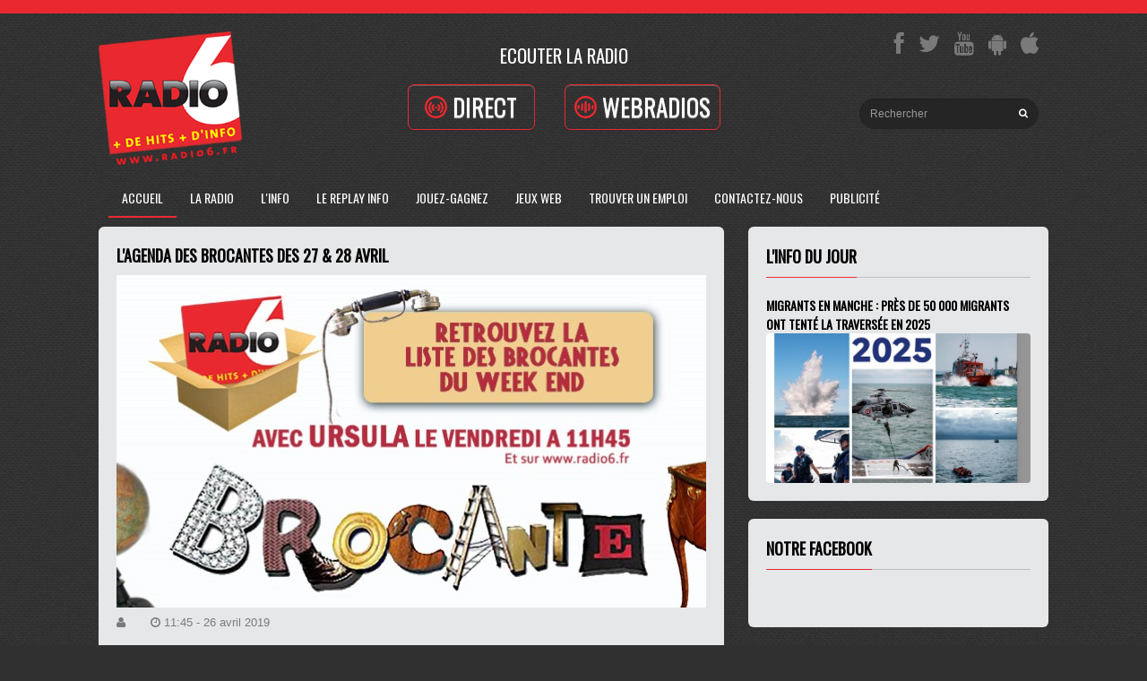

--- FILE ---
content_type: text/html; charset=UTF-8
request_url: http://www.radio6.fr/article-42385-l-agenda-des-brocantes-des-27-28-avril.html
body_size: 10148
content:
<!DOCTYPE html>
<!--[if IE 7 ]><html class="ie7" lang="en"> <![endif]-->
<!--[if IE 8 ]><html class="ie8" lang="en"> <![endif]-->
<!--[if IE 9 ]><html class="ie9" xmlns="http://www.w3.org/1999/xhtml" lang="en-US"> <![endif]-->
<!--[if (gte IE 10)|!(IE)]><!-->
<html xmlns="http://www.w3.org/1999/xhtml" lang="FR">
<!--<![endif]-->
<head>
	<title>L'AGENDA DES BROCANTES DES 27 & 28 AVRIL</title>
	<meta http-equiv="Content-Type" content="text/html; charset=utf-8"/>
	<meta name="viewport" content="width=device-width, initial-scale=1, maximum-scale=1" />
	<!-- Seo Meta -->
	<meta name="title" content="L&#039;AGENDA DES BROCANTES DES 27 &amp; 28 AVRIL">
	<meta name="description" content="Radio6 c&#039;est votre radio dans le Nord et le Pas de Calais.">
	<meta http-equiv="Cache-Control" content="public">
	<meta http-equiv="refresh" content="600"/>
	
	<meta property="fb:app_id" content="167657093667005" />
	<meta property="og:title" content="L&#039;AGENDA DES BROCANTES DES 27 &amp; 28 AVRIL" />
	<meta property="og:url" content="https://www.radio6.fr/article-42385-l-agenda-des-brocantes-des-27-28-avril.html" />
	<meta property="og:image" content="http://radio6.fr/photos/maxi/42385.jpg" />
	<meta property="og:image:width" content="658" />
	<meta property="og:image:height" content="371" />
	<meta property="og:description" content="Radio6 c&#039;est votre radio dans le Nord et le Pas de Calais." />
	<meta property="og:site_name" content="radio6.fr" />
	<meta property="og:type" content="article" />
	<meta name="twitter:site" content="radio6.fr" />
	<meta name="twitter:card" content="summary_large_image" />
	<meta name="twitter:creator" content="@plusde6" />
	<meta name="twitter:url" content="https://www.radio6.fr/article-42385-l-agenda-des-brocantes-des-27-28-avril.html" />
	<meta name="twitter:title" content="L'AGENDA DES BROCANTES DES 27 & 28 AVRIL" />
	<meta name="twitter:description" content="Radio6 c'est votre radio dans le Nord et le Pas de Calais." />
	
	<link rel="canonical" href="https://www.radio6.fr/article-42385-l-agenda-des-brocantes-des-27-28-avril.html" />
			<link rel="amphtml" href="https://www.radio6.fr/amp--n-a.html">
		
	<!-- Styles -->
		<link rel="stylesheet" type="text/css" href="bootstrap/css/bootstrap.min.css" media="screen" />
		<link rel="stylesheet" type="text/css" href="bootstrap/css/bootstrap-responsive.min.css" media="screen" />
		<link rel="stylesheet" type="text/css" href="styles/style.css?vs=1.3" id="dark" media="screen" />
		<link rel="stylesheet" type="text/css" href="js/rs-plugin/css/settings.css" media="screen" />
		<link rel="stylesheet" type="text/css" href="styles/icons/icons.css" media="screen" />
		<link rel="stylesheet" type="text/css" href="styles/weather-icons.min.css" media="screen" />
		<link href='https://fonts.googleapis.com/css?family=Oswald' rel='stylesheet' type='text/css'>
		<link rel="stylesheet" type="text/css" href="slick/slick.css"/>
		<link rel="stylesheet" type="text/css" href="slick/slick-theme.css"/>
		<link rel="stylesheet" type="text/css" href="styles/hover-min.css"/>
	<!-- Favicon -->
		<link rel="shortcut icon" href="images/favicon.ico">
		<link rel="apple-touch-icon" href="images/apple-touch-icon.png">
	<!--[if IE]>
		<meta http-equiv="X-UA-Compatible" content="IE=9; IE=8; IE=EmulateIE8; IE=EDGE" />
		<script src="http://html5shim.googlecode.com/svn/trunk/html5.js"></script>
		<link rel="stylesheet" type="text/css" href="styles/icons/font-awesome-ie7.min.css" />
	<![endif]-->

	<!-- Google tag (gtag.js) -->
	<script async src="https://www.googletagmanager.com/gtag/js?id=G-KVQXKSCJ37"></script>
	<script>
	window.dataLayer = window.dataLayer || [];
	function gtag(){dataLayer.push(arguments);}
	gtag('js', new Date());

	gtag('config', 'G-KVQXKSCJ37');
	</script>

	<!-- Google Tag Manager -->
	<script>(function(w,d,s,l,i){w[l]=w[l]||[];w[l].push({'gtm.start':
	new Date().getTime(),event:'gtm.js'});var f=d.getElementsByTagName(s)[0],
	j=d.createElement(s),dl=l!='dataLayer'?'&l='+l:'';j.async=true;j.src=
	'https://www.googletagmanager.com/gtm.js?id='+i+dl;f.parentNode.insertBefore(j,f);
	})(window,document,'script','dataLayer','GTM-KT44FXS');</script>
	<!-- End Google Tag Manager -->


	<!-- FACEBOOK -->
	<div id="fb-root"></div>
	<script>(function(d, s, id) {
	  var js, fjs = d.getElementsByTagName(s)[0];
	  if (d.getElementById(id)) return;
	  js = d.createElement(s); js.id = id;
	  js.src = "//connect.facebook.net/fr_FR/sdk.js#xfbml=1&version=v2.5&appId=150014482034617";
	  fjs.parentNode.insertBefore(js, fjs);
	}(document, 'script', 'facebook-jssdk'));</script>
	</head>
<body id="fluidGridSystem">
<script>
  window.fbAsyncInit = function() {
	FB.init({
	  appId      : '167657093667005',
	  xfbml      : true,
	  version    : 'v2.7'
	});
  };
  (function(d, s, id){
	 var js, fjs = d.getElementsByTagName(s)[0];
	 if (d.getElementById(id)) {return;}
	 js = d.createElement(s); js.id = id;
	 js.src = "//connect.facebook.net/en_US/sdk.js";
	 fjs.parentNode.insertBefore(js, fjs);
   }(document, 'script', 'facebook-jssdk'));
</script>
	<div id="layout" class="full">
		<header id="header" class="glue">
			<div class="headdown">
				<div class="headline"></div>
				<div class="row clearfix">
					<div class="logo bottomtip grid_3" title="Radio 6">
						<a href="index.php"><img src="images/logo.png" class="logo_header" alt="Radio 6" /></a>
					</div><!-- end logo -->
					<div>
							<div class="grid_6 header_titres" style="margin: 0">
																			<div class="header_dernierstitres">
												<div class="titreListenRadio">Ecouter la radio</div>
												<div>
													
			<div class="btn btn-choice-radio">
				<a href="#"  OnClick="window.open('player/index.php','Player','toolbar=no, location=no, directories=no, status=no,scrollbars=no, resizable=no, copyhistory=no, width=780, height=500, left=200, top=100');">
					<svg class="picto" version="1.1" xmlns="http://www.w3.org/2000/svg" xmlns:xlink="http://www.w3.org/1999/xlink" viewBox="-295.597 406.403 20 20" xml:space="preserve">
						<path fill="#FFFFFF" d="M-285.597,406.403c-2.672,0-5.183,1.041-7.071,2.93c-1.889,1.888-2.929,4.399-2.929,7.07
							s1.04,5.183,2.929,7.07c1.889,1.89,4.399,2.93,7.071,2.93c2.671,0,5.182-1.04,7.071-2.93c1.889-1.888,2.929-4.399,2.929-7.07
							s-1.04-5.183-2.929-7.07C-280.415,407.444-282.926,406.403-285.597,406.403L-285.597,406.403z M-285.597,424.528
							c-4.48,0-8.125-3.646-8.125-8.125s3.645-8.125,8.125-8.125c4.479,0,8.124,3.646,8.124,8.125S-281.117,424.528-285.597,424.528z"/>
						<g>
							<path fill="#FFFFFF" d="M-281.647,416.873c0,1.112-0.473,2.179-1.298,2.927c-0.162,0.147-0.364,0.22-0.567,0.22
								c-0.231,0-0.46-0.094-0.626-0.277c-0.314-0.347-0.288-0.881,0.058-1.194c0.471-0.43,0.742-1.039,0.742-1.675
								c0-0.637-0.271-1.246-0.739-1.672c-0.346-0.313-0.373-0.849-0.059-1.195c0.314-0.347,0.849-0.372,1.195-0.059
								C-282.118,414.692-281.647,415.76-281.647,416.873z M-280.792,412.098c-0.331-0.331-0.867-0.332-1.197-0.003
								c-0.332,0.329-0.333,0.865-0.003,1.197c0.951,0.954,1.474,2.226,1.474,3.581c0,1.352-0.524,2.622-1.476,3.58
								c-0.33,0.331-0.328,0.866,0.003,1.196c0.165,0.164,0.381,0.246,0.597,0.246c0.217,0,0.435-0.083,0.599-0.249
								c1.271-1.277,1.97-2.972,1.97-4.773C-278.826,415.068-279.525,413.372-280.792,412.098z M-285.595,415.851
								c-0.566,0-1.021,0.456-1.021,1.022c0,0.563,0.457,1.022,1.022,1.022c0.566,0,1.022-0.459,1.022-1.022
								C-284.573,416.306-285.029,415.851-285.595,415.851z M-287.051,414.005c-0.314-0.347-0.85-0.372-1.196-0.058
								c-0.825,0.747-1.297,1.814-1.297,2.927c0,1.114,0.472,2.181,1.295,2.926c0.162,0.147,0.365,0.22,0.567,0.22
								c0.231,0,0.461-0.094,0.628-0.278c0.313-0.347,0.286-0.882-0.06-1.195c-0.469-0.425-0.739-1.034-0.739-1.672
								c0-0.636,0.271-1.246,0.743-1.674C-286.763,414.885-286.737,414.35-287.051,414.005z M-290.671,416.873
								c0-1.352,0.524-2.622,1.476-3.579c0.329-0.33,0.329-0.866-0.002-1.196c-0.331-0.329-0.867-0.327-1.196,0.003
								c-1.271,1.276-1.97,2.972-1.97,4.772c0,1.805,0.698,3.501,1.966,4.775c0.166,0.166,0.383,0.249,0.6,0.249
								c0.215,0,0.431-0.082,0.597-0.246c0.331-0.329,0.332-0.865,0.003-1.196C-290.148,419.5-290.671,418.227-290.671,416.873z"/>
						</g>
					</svg>
					<span class="titreTypeRadio">DIRECT</span>
				</a>
			</div>
			<div class="btn btn-choice-radio">
				<a href="#" OnClick="window.open('player/index.php?type=thematique','Player','toolbar=no, location=no, directories=no, status=no,scrollbars=no, resizable=no, copyhistory=no, width=780, height=500, left=200, top=100');">
					<svg class="picto" version="1.1" xmlns="http://www.w3.org/2000/svg" xmlns:xlink="http://www.w3.org/1999/xlink" viewBox="-295.597 406.403 20 20" xml:space="preserve">
						<path fill="#FFFFFF" d="M-285.597,411.091c-0.518,0-0.937,0.42-0.937,0.938v8.749c0,0.518,0.419,0.938,0.937,0.938
							c0.518,0,0.938-0.421,0.938-0.938v-8.749C-284.66,411.51-285.079,411.091-285.597,411.091z"/>
						<path fill="#FFFFFF" d="M-288.722,412.967c-0.518,0-0.938,0.419-0.938,0.936v5.002c0,0.518,0.419,0.937,0.938,0.937
							c0.518,0,0.938-0.419,0.938-0.937v-5.002C-287.784,413.385-288.204,412.967-288.722,412.967z"/>
						<path fill="#FFFFFF" d="M-280.285,415.466v1.875c0,0.519,0.42,0.938,0.937,0.938c0.518,0,0.938-0.419,0.938-0.938v-1.875
							c0-0.519-0.42-0.938-0.938-0.938C-279.864,414.529-280.285,414.948-280.285,415.466z"/>
						<path fill="#FFFFFF" d="M-282.472,412.967c-0.517,0-0.938,0.419-0.938,0.936v5.002c0,0.518,0.42,0.937,0.938,0.937
							c0.518,0,0.937-0.419,0.937-0.937v-5.002C-281.535,413.385-281.954,412.967-282.472,412.967z"/>
						<path fill="#FFFFFF" d="M-291.847,414.529c-0.518,0-0.938,0.419-0.938,0.937v1.876c0,0.518,0.42,0.937,0.938,0.937
							c0.517,0,0.938-0.419,0.938-0.937v-1.876C-290.91,414.948-291.33,414.529-291.847,414.529z"/>
						<path fill="#FFFFFF" d="M-285.597,406.403c-2.671,0-5.182,1.041-7.071,2.929c-1.889,1.89-2.929,4.4-2.929,7.07
							c0,2.672,1.04,5.183,2.929,7.073c1.889,1.888,4.4,2.928,7.071,2.928c2.671,0,5.183-1.04,7.071-2.928
							c1.889-1.891,2.93-4.401,2.93-7.073c0-2.67-1.041-5.181-2.93-7.07C-280.415,407.444-282.926,406.403-285.597,406.403
							L-285.597,406.403z M-285.597,424.529c-4.479,0-8.125-3.646-8.125-8.127c0-4.479,3.646-8.125,8.125-8.125s8.125,3.646,8.125,8.125
							C-277.472,420.883-281.118,424.529-285.597,424.529z"/>
					</svg>
					<span class="titreTypeRadio">WEBRADIOS</span>
				</a>
			</div>												</div>
											</div>
															</div>
							<div class="grid_3">
								<div class="header_social header_titres">
									<a style='color: #7A7A7A;' href="https://www.facebook.com/Radio-6-154011514617249/" target="_blank"><i class="icon-facebook"></i></a>
									<a style='color: #7A7A7A;' href="https://twitter.com/plusde6" target="_blank"><i class="icon-twitter"></i></a>
									<a style='color: #7A7A7A;' href="https://www.youtube.com/user/radio6videos" target="_blank"><i class="icon-youtube"></i></a>
									<a style='color: #7A7A7A;' href="https://play.google.com/store/apps/details?id=com.newscompany.radio6" target="_blank"><i class="icon-android"></i></a>
									<a style='color: #7A7A7A;' href="https://itunes.apple.com/us/app/radio6/id471976942?l=fr&ls=1&mt=8" target="_blank"><i class="icon-apple"></i></a>
								</div>
							
								<div class="little-head">
									<div class="search">
										<form action="liste.php" id="search" method="get">
											<input id="inputhead" name="recherche" type="text"  placeholder="Rechercher" class="input_search">
											<button type="submit" class="submit_search"><i class="icon-search"></i></button>
										</form><!-- end form -->
									</div><!-- search -->
								</div>
							</div>
					</div>
					<div class="grid_12" id="div_menu">
						<nav>
							<ul class="sf-menu">
								<li  ><a href="index.php">Accueil</a>
								</li>
																		<li  ><a  href="actualites-la-radio.html"  >La radio</a>
																						<ul>
																								<li><a  href="carte-frequences.php" >Les Fréquences</a></li>
																									<li><a  href="grille-des-programmes.php" >Grille des programmes</a></li>
																							</ul>
																					</li>
																		<li  ><a  href="actualites-l-info.html"  >L'Info</a>
																						<ul>
																								<li><a  href="actualites-infos-boulogne.html" >L'info du Boulonnais</a></li>
																									<li><a  href="actualites-infos-calais.html" >L'info du Calaisis</a></li>
																									<li><a  href="actualites-infos-montreuil.html" >L'info du Montreuillois</a></li>
																									<li><a  href="actualites-infos-dunkerque.html" >L'info du Dunkerquois</a></li>
																									<li><a  href="actualites-l-info-baie-de-somme.html" >L'info Baie de Somme</a></li>
																							</ul>
																					</li>
																		<li  ><a  href="actualites-le-replay-info.html"  >Le replay info</a>
																						<ul>
																								<li><a  href="actualites-les-emissions-speciales.html" >Les émissions spéciales</a></li>
																									<li><a  href="actualites-locale.html" >L'information locale</a></li>
																									<li><a  href="actualites-les-escapades-radio6.html" >Les escapades Radio6</a></li>
																									<li><a  href="actualites-festimomes.html" >Festimômes</a></li>
																									<li><a  href="actualites-la-gazette-des-4-jours-2019.html" >La gazette des 4 jours 2019</a></li>
																							</ul>
																					</li>
																		<li  ><a  href="actualites-jouez-gagnez.html"  >Jouez-Gagnez</a>
																					</li>
																		<li  ><a  href="jeux-concours.html"  >Jeux Web</a>
																					</li>
																		<li  ><a  href="actualites-trouver-un-emploi.html"  >Trouver un emploi</a>
																						<ul>
																								<li><a  href="actualites-annonces-emploi.html" >Offres d'emploi</a></li>
																							</ul>
																					</li>
																		<li  ><a  href="contact.php"  >Contactez-Nous</a>
																					</li>
																		<li  ><a  href="https://www.radio6.fr/regie-accueil.php"  >Publicité</a>
																						<ul>
																								<li><a  href="https://www.radio6.fr/regie-radio.php" >Radio</a></li>
																									<li><a  href="regie-contact.php" >Contact</a></li>
																									<li><a  href="regie-confiance.php" >Ils nous font confiance</a></li>
																							</ul>
																					</li>
																		<li  ><a  ></a>
																						<ul>
																								<li><a  href="actualites-sorties-du-week-end.html" >Sorties du Week-End</a></li>
																							</ul>
																					</li>
																		<li  ><a  ></a>
																						<ul>
																								<li><a  href="actualites-boutique.html" >Boutique</a></li>
																							</ul>
																					</li>
																		<li  ><a  ></a>
																						<ul>
																								<li><a  href="actualites-attestation-confinement.html" >Attestation - Confinement</a></li>
																							</ul>
																					</li>
																		<li  ><a  ></a>
																						<ul>
																								<li><a  href="actualites-attestation-confinement.html" >Attestation - Confinement</a></li>
																							</ul>
																					</li>
															</ul><!-- end menu -->
						</nav><!-- end nav -->
					</div>
				</div><!-- row -->
				
							</div><!-- headdown -->
		</header><!-- end header --><link rel="stylesheet" href="https://www.radio6.fr/slick/slick.css">
<link rel="stylesheet" href="https://www.radio6.fr/slick/slick-theme.css">
<link rel="stylesheet" href="https://www.lapressedevesoul.com/css/jquery.fancybox.css" type="text/css" media="screen" />
<style>
	.post p {
		font-size: 16px;
		margin-bottom: 20px;
	}
	.post strong {
		color:#7A7A7A;
	}
	.post-title {
		font-size:18px !important;
	}
	.meta {
		margin: 5px 0 5px;
		font-size: 13px;
	}
	.post-title {
		margin-top:0 !important;
	}
	#comm_div {
		margin-top:20px;
	}
	.twitter-tweet {
		margin: 10px auto;
	}
</style>
<script type="text/javascript">
	 var RecaptchaOptions = {
		theme : 'clean'
	 };
 </script>
	<link rel="stylesheet" type="text/css" href="styles/inlineplayer.css" />
	<script type="text/javascript" src="js/soundmanager2.js"></script>
	<script type="text/javascript" src="js/inlineplayer.js"></script>
	<script src="js/bar-ui.js"></script>
	<link rel="stylesheet" property='stylesheet' href="styles/bar-ui.css" />
		<div class="page-content">
			<div class="row row-fluid clearfix mbf">
				<div class="span8 posts">
					<div class="def-block">
						<div class="post row-fluid clearfix">
							<h1 class="post-title"> <!--<i class="icon-pencil"></i>-->L'AGENDA DES BROCANTES DES 27 & 28 AVRIL</h1>
							<img src="photos/maxi/42385.jpg" alt="L'AGENDA DES BROCANTES DES 27 & 28 AVRIL">
												<div class="meta">
								<span> <i class="icon-user mi"></i></span>
								<span> <i class="icon-time mi"></i>11:45 - 26 avril 2019</span>
							</div><!-- meta -->
							<p><strong></strong></p>
								<p>Tous les vendredis, vous avez rendez-vous avec l'agenda des brocantes pr&egrave;s de chez vous. Vous aimez chiner, trouver des tr&eacute;sors, rhabiller vos enfants &agrave; faible co&ucirc;t, ou leur faire plaisir avec des jouets &agrave; pas cher, vous allez pouvoir vous faire plaisir !</p>
<p>Voici le programme de ce week-end des 27 et 28 avril 2019 :</p>
<p>SAMEDI 27 AVRIL 2019 :</p>
<p>59/REXPOEDE &agrave; la salle des sports - Place Pierre Vanbockstael de 7h30 &agrave; 17h</p>
<p>80/BETHENCOURT SUR MER &agrave; la salle des f&ecirc;tes - Grande rue pour un vide grenier solidaire de 9h &agrave; 18h</p>
<p>80/CAMBRON Salle polyvalente, stade pour la 2&egrave;me &eacute;dition de la bourse aux plantes de 9h &agrave; 17h</p>
<p>&nbsp;</p>
<p>DIMANCHE 28 AVRIL 2019 :</p>
<p>59/BOESCHEPE &agrave; la salle des f&ecirc;tes, &agrave; c&ocirc;t&eacute; du moulin - Chemin du Moulin pour une bourse vintage (Radio, Audio, Transistors, Hifi vintages, Vinyles, Phonographes, Musiques m&eacute;caniques, Pi&egrave;ces d&eacute;tach&eacute;es et composants, Objets publicitaires...) de 8h30 &agrave; 16h</p>
<p>59/BOURBOURG en plein centre de 6h &agrave; 18h (plus de 300 exposants attendus)</p>
<p>59/CROCHTE&nbsp;rue Meuninck Straete, rue de la Chapelle, rue des Flandres, rue des Lilas de 6h &agrave; 16h (200 &agrave; 300 exposants attendus)</p>
<p>62/BERCK pour une brocante des femmes - March&eacute; couvert - Rue des Halles de 10h &agrave; 17h</p>
<p>62/CAFFIERS est en f&ecirc;te aussi ce week end avec beaucoup d&rsquo;animations et une brocante en centre village de 8h &agrave; 18h</p>
<p>62/CONCHIL LE TEMPLE &agrave; la salle des f&ecirc;tes - Rue de la Mairie pour une&nbsp;Bourse d'&eacute;changes de postes radios anciens, transistors, &eacute;lectrophones, magn&eacute;to, hifi, amplis, tuners, vinyles, tv anciennes, composants &eacute;lectroniques, tubes, lampes condos etc avec des d&eacute;monstrations surprises toute la journ&eacute;e. De 9h &agrave; 17h</p>
<p>62/CREQUY en centre du village et environs de la salle des f&ecirc;tes de 7h &agrave; 17h</p>
<p>62/LE TOUQUET PARIS PLAGE au March&eacute; couvert - Rue Jean Monnet de 8h &agrave; 18h</p>
<p>62/LUMBRES &agrave; la salle Michel Berger - 21 rue du val pour un march&eacute; vert, vous y trouverez plantes, arbres et autres produits nature de 9h &agrave; 19h</p>
<p>80/BETHENCOURT SUR MER &agrave; la salle des f&ecirc;tes - Grande rue pour un vide grenier solidaire de 9h &agrave; 18h</p>
<p>80/MARTAINNEVILLE au stade Paul Caron &agrave; partir de 6h</p>
<p>80/MIANNAY en centre du village de 6h &agrave; 18h</p>
<p>Si vous aussi, vous organisez ou participez &agrave; une brocante, contactez Ursula pour figurer dans l'Agenda des Brocantes de la semaine : uwaymel@radio6.net</p>																<!-- Go to www.addthis.com/dashboard to customize your tools -->
					<div class="addthis_inline_share_toolbox" style='margin: 30px 0 10px;'></div>
										<div class="user-comments mbs">
							<h4> Commentaires </h4><span class="liner"></span>
							<ul class="showcomments clearfix">
																<li class="clearfix">
									<h5 class="entry-title">lefebvre <span class="date">le 26 avril 2019 &agrave; 13:28</span></h5>
									<p>merci Mme Ursula Mr Lefebvre</p>
								</li>
																<li class="clearfix">
									<h5 class="entry-title">Bronsard <span class="date">le 26 avril 2019 &agrave; 19:31</span></h5>
									<p>Bonjour dimanche à la caloterie 62170</p>
								</li>
															</ul>
						</div><!-- User comments -->
																<div id="comm_div" class="clearfix">
							<h4> Envoyer un commentaire</h4><span class="liner"></span>
							<form action="#comm_div" method="post" id="commentform">
								<div class="clearfix">
									<div class="grid_6 alpha mb"><input name="pseudo" type="text" value="" placeholder="Votre nom *" required="" style='margin-bottom:0;'></div>
									<div class="grid_6 mb"><input name="email" type="email" value="" placeholder="Votre e-mail *" required="" style='margin-bottom:0;'></div>
								</div>
								<textarea name="commentaire" rows="8" placeholder="Votre Message *" required=""></textarea>
								<div class="g-recaptcha" data-sitekey="6Lckyw8TAAAAAHeuLoBwbY_TjHXErTJHbuKNfHui" style='margin-bottom: 15px;'></div>
								<script type="text/javascript"
										src="https://www.google.com/recaptcha/api.js?hl=fr">
								</script>
								<p>
									<input name="submit" type="submit" class="send-message" value="Envoyer votre commentaire">
								</p>
							</form>
							</div>
						</div><!-- post -->
					</div><!-- def block -->
				</div><!-- span8 posts -->
				<div class="span4">

		<div class="def-block widget">
			<h4> L'Info du jour </h4><span class="liner"></span>
			<div class="widget-content row-fluid">
				<h5 class="news-title"><a href="article-75723-migrants-en-manche-pres-de-50-000-migrants-ont-tente-la-traversee-en-2025.html" class="sign-btn small">Migrants en Manche : près de 50 000 migrants ont tenté la traversée en 2025</a></h5>
				<a href="article-75723-migrants-en-manche-pres-de-50-000-migrants-ont-tente-la-traversee-en-2025.html" class="sign-btn small">
					<img class="four-radius hvr-glow" src="photos/maxi/75723.jpg?v=1769841769" alt="Migrants en Manche : près de 50 000 migrants ont tenté la traversée en 2025">
				</a>
			</div><!-- widget content -->
		</div><!-- def block widget popular items -->
			
	
	<div class="def-block widget">
		<h4> Notre Facebook </h4><span class="liner"></span>
		<div class="widget-content row-fluid">
			<div class="fb-like-box" data-href="https://www.facebook.com/Radio-6-154011514617249/" data-colorscheme="light" data-show-faces="true" data-header="false" data-stream="false" data-show-border="false"></div>
		</div><!-- widget content -->
	</div><!-- def block widget popular items -->
	
	<!--<div class="def-block widget animtt"  style="opacity:0;">
		<h4> L'album coup de coeur </h4><span class="liner"></span>
		<div class="widget-content row-fluid">
			<div class="scroll-mp3">
				<div class="content">
					<ul class="tab-content-items">
						<li class="clearfix">
							<a class="m-thumbnail"><img width="50" height="50" src="images/assets/thumb-mp3-1.jpg" alt="#"></a>
							<h3>Don’t go mary ( Remix )</h3>
							<span> Alexander </span>
						</li>
					</ul>
				</div>
			</div>
		</div>
	</div>--><!-- def block widget popular items -->
	
	<!--<div style='background:#E13138;height:600px;margin-bottom:20px;text-align:center;'  style="opacity:0;">
		<h4 style='color:white;padding-top:250px;font-size:50px;'> Totem </h4>
	</div>--><!-- def block widget popular items -->
	
	<div class="def-block widget">
		<h4> TURF </h4><a href="hippiques.php" style='float: right;margin-top: 3px;' class="tbutton buy-ticket small"><span>Accéder</span></a><span class="liner"></span>
		<div class="widget-content row-fluid">
			<img src="images/turf.jpg" style='width: 100%;' />
		</div><!-- widget content -->
	</div><!-- def block widget popular items -->
	<!--<div class="def-block widget animtt"  style="opacity:0;">
		<h4> Petites annonces </h4><a href="/annonces/" style='float: right;margin-top: 3px;' class="tbutton buy-ticket small"><span>Accéder</span></a><span class="liner"></span>
		<div class="widget-content row-fluid">
			<img src="images/PA.png" style='width: 100%;' />
		</div>
	</div>--><!-- def block widget popular items -->
	
		<div class="def-block widget">
		<h4> Rechercher un titre </h4><span class="liner"></span>
		<div class="widget-content row-fluid">
			<form role="form" method="post" action="titres-diffuses.php?action=recherche" name="form_rech_ctkoi" style='text-align: center;'>
				<!-- start:row -->
				<div class="row-fluid clearfix">
						<select name="jour" class="form-control" style='width:52px;margin-bottom: 3px;'>
						<option value="1" selected>1</option><option value="2">2</option><option value="3">3</option><option value="4">4</option><option value="5">5</option><option value="6">6</option><option value="7">7</option><option value="8">8</option><option value="9">9</option><option value="10">10</option><option value="11">11</option><option value="12">12</option><option value="13">13</option><option value="14">14</option><option value="15">15</option><option value="16">16</option><option value="17">17</option><option value="18">18</option><option value="19">19</option><option value="20">20</option><option value="21">21</option><option value="22">22</option><option value="23">23</option><option value="24">24</option><option value="25">25</option><option value="26">26</option><option value="27">27</option><option value="28">28</option><option value="29">29</option><option value="30">30</option><option value="31">31</option>						</select>
						<select name="mois"  class="form-control" style='width:100px;margin-bottom: 3px;'>
						<option value="1">Janvier</option><option value="2" selected>F&eacute;vrier</option><option value="3">Mars</option><option value="4">Avril</option><option value="5">Mai</option><option value="6">Juin</option><option value="7">Juillet</option><option value="8">Ao&ucirc;t</option><option value="9">Septembre</option><option value="10">Octobre</option><option value="11">Novembre</option><option value="12">D&eacute;cembre</option>						</select>
						<span style='font-size: 14px;'>&agrave;</span>
						<select name="heure" class="form-control" style='width:64px;margin-bottom: 3px;'>
					<option value="0">0H</option><option value="1">1H</option><option value="2">2H</option><option value="3">3H</option><option value="4" selected>4H</option><option value="5">5H</option><option value="6">6H</option><option value="7">7H</option><option value="8">8H</option><option value="9">9H</option><option value="10">10H</option><option value="11">11H</option><option value="12">12H</option><option value="13">13H</option><option value="14">14H</option><option value="15">15H</option><option value="16">16H</option><option value="17">17H</option><option value="18">18H</option><option value="19">19H</option><option value="20">20H</option><option value="21">21H</option><option value="22">22H</option><option value="23">23H</option>						</select>
						<select name="minute" class="form-control" style='width:54px;margin-bottom: 3px;'>
					<option value="0">0</option><option value="1" selected>1</option><option value="2">2</option><option value="3">3</option><option value="4">4</option><option value="5">5</option><option value="6">6</option><option value="7">7</option><option value="8">8</option><option value="9">9</option><option value="10">10</option><option value="11">11</option><option value="12">12</option><option value="13">13</option><option value="14">14</option><option value="15">15</option><option value="16">16</option><option value="17">17</option><option value="18">18</option><option value="19">19</option><option value="20">20</option><option value="21">21</option><option value="22">22</option><option value="23">23</option><option value="24">24</option><option value="25">25</option><option value="26">26</option><option value="27">27</option><option value="28">28</option><option value="29">29</option><option value="30">30</option><option value="31">31</option><option value="32">32</option><option value="33">33</option><option value="34">34</option><option value="35">35</option><option value="36">36</option><option value="37">37</option><option value="38">38</option><option value="39">39</option><option value="40">40</option><option value="41">41</option><option value="42">42</option><option value="43">43</option><option value="44">44</option><option value="45">45</option><option value="46">46</option><option value="47">47</option><option value="48">48</option><option value="49">49</option><option value="50">50</option><option value="51">51</option><option value="52">52</option><option value="53">53</option><option value="54">54</option><option value="55">55</option><option value="56">56</option><option value="57">57</option><option value="58">58</option><option value="59">59</option>						</select>
					<!-- end:col -->
				</div>
				<input type="submit" class="tbutton buy-ticket small" value="Rechercher" style='padding:5px 10px;margin-top:5px;' />
				<!-- end:row -->
				<!-- start:load-more -->
				<!-- end:load-more -->
			</form>
		</div><!-- widget content -->
	</div><!-- def block widget popular items -->
	
	<div class="def-block widget">
		<h4> météo </h4><a href="meteo.php" style='float: right;margin-top: 3px;' class="tbutton buy-ticket small"><span>Accéder</span></a><span class="liner"></span>
		<div class="widget-content row-fluid">
			<a href="meteo.php">
				<div style="left: 0; margin: 0; top: 15px; width: 300px; height: 255px; overflow: hidden; background: url('img/fondcarte.png') no-repeat;">
					<ul style="float: left; position: relative; width: 310px; clear: both;list-style:none;">
					<li style="background:none;position: absolute; text-align: center; width: 50px; left: 70px; top: 25px;">	<img src="" alt=" | "></li><li style="background:none;position: absolute; text-align: center; width: 50px; left: 40px; top: 70px;">	<img src="" alt=" | "></li><li style="background:none;position: absolute; text-align: center; width: 50px; left: 150px; top: 10px;">	<img src="" alt=" | "></li><li style="background:none;position: absolute; text-align: center; width: 50px; left: 210px; top: 155px;">	<img src="" alt=" | "></li><li style="background:none;position: absolute; text-align: center; width: 50px; left: 40px; top: 130px;">	<img src="" alt=" | "></li><li style="background:none;position: absolute; text-align: center; width: 50px; left: 90px; top: 130px;">	<img src="" alt=" | "></li><li style="background:none;position: absolute; text-align: center; width: 50px; left: 120px; top: 70px;">	<img src="" alt=" | "></li><li style="background:none;position: absolute; text-align: center; width: 50px; left: 250px; top: 90px;">	<img src="" alt=" | "></li><li style="background:none;position: absolute; text-align: center; width: 50px; left: 80px; top: 200px;">	<img src="" alt=" | "></li><li style="background:none;position: absolute; text-align: center; width: 50px; left: 20px; top: 190px;">	<img src="" alt=" | "></li><li style="background:none;position: absolute; text-align: center; width: 50px; left: 0px; top: 230px;">	<img src="" alt=" | "></li><li style="background:none;position: absolute; text-align: center; width: 50px; left: 130px; top: 230px;">	<img src="" alt=" | "></li>					</ul>
				</div>
			</a>
		</div><!-- widget content -->
	</div><!-- def block widget popular items -->
</div><!-- span4 sidebar -->			</div><!-- row clearfix -->
		</div><!-- end page content -->
<footer id="footer">
			<div class="footer-last">
				<div class="row clearfix">
					<span class="copyright" style='margin-top: 6px;'>© 2026 par <a href="http://theme20.com/">La News Company</a></span>
					<a href="http://www.lesindesradios.fr/" target="_blank"><img src="images/gie.png" style='display: inline-block;height:40px;padding: 0 10px;'/></a>
					<a href="http://www.tf1pub.fr/" target="_blank"><img src="images/tf1.png" style='display: inline-block;height:40px;padding: 0 10px;'/></a>
					<div id="toTop" style='margin-top: 6px;'><i class="icon-angle-up"></i></div><!-- Back to top -->
					<div class="foot-menu" style='margin-top: 6px;'>
						<ul>
							<li><a href="index.php">Accueil</a>
							</li>
														<li><a href="mentions.php">mentions légales</a></li>
						</ul><!-- end links -->
					</div><!-- end foot menu -->
				</div><!-- row -->
			</div><!-- end last -->
		</footer><!-- end footer -->
	</div><!-- end layout -->
<!-- Scripts -->
	  <script src="https://ajax.googleapis.com/ajax/libs/jquery/2.1.3/jquery.min.js"></script>
	  <script type="text/javascript">
	$(document).ready(function(){
		$('.responsive_slick').slick({
		  dots: false,
		  infinite: false,
		  speed: 300,
		  slidesToShow: 4,
		  slidesToScroll: 1,
		  responsive: [
			{
			  breakpoint: 640,
			  settings: {
				slidesToShow: 2,
				slidesToScroll: 1,
				infinite: true,
				dots: true
			  }
			},
			{
			  breakpoint: 410,
			  settings: {
				slidesToShow: 2,
				slidesToScroll: 1
			  }
			},
			{
			  breakpoint: 350,
			  settings: {
				slidesToShow: 1,
				slidesToScroll: 1
			  }
			}
			// You can unslick at a given breakpoint now by adding:
			// settings: "unslick"
			// instead of a settings object
		  ]
		});
		$(".fancybox").fancybox();
	});
</script>
<script>
	$(document).ready(function(){
		var refreshId = setInterval(function() {$( "#header_radio" ).load('player/refresh_header.php?time'+new Date().getTime());},20000);
		$( "#header_radio" ).load('player/refresh_header.php?time'+new Date().getTime());
		
		  $('.carousel_home').slick({
			  dots: true,
			  infinite: true,
			  arrows: false,
			  speed: 500,
			  fade: true,
			  autoplay: true,
			  autoplaySpeed: 4000,
			  cssEase: 'linear'
		  });
	});
</script>

<script>
	/* Sticky menu */
	(function(w,d,undefined){
		var el_html = d.documentElement,
			el_body = d.getElementsByTagName('body')[0],
			header = d.getElementById('div_menu'),
			menuIsStuck = function() {
				var wScrollTop	= w.pageYOffset || el_body.scrollTop,
					regexp		= /(nav\-is\-stuck)/i,
					classFound	= el_html.className.match( regexp ),
					navHeight	= header.offsetHeight,
					bodyRect	= el_body.getBoundingClientRect(),
					scrollValue	= 300;
				// si le scroll est d'au moins 600 et
				// la class nav-is-stuck n'existe pas sur HTML 
				if ( wScrollTop > scrollValue && !classFound ) {
					el_html.className = el_html.className + ' nav-is-stuck';
					el_body.style.paddingTop = navHeight + 'px';
				}
				// si le scroll est inférieur à 2 et
				// la class nav-is-stuck existe
				if ( wScrollTop < 245 && classFound ) {
					el_html.className = el_html.className.replace( regexp, '' );
					el_body.style.paddingTop = '0';
				}
			},
			onScrolling = function() {
				// on exécute notre fonction menuIsStuck()
				// dans la fonction onScrolling()
				menuIsStuck();
				// on pourrait faire plein d'autres choses ici 
			};
		// quand on scroll
		w.addEventListener('scroll', function(){
			// on exécute la fonction onScrolling()
			w.requestAnimationFrame( onScrolling );
		});
	}(window, document));
</script>

	<script type="text/javascript" src="js/theme20.js"></script>
	<script type="text/javascript" src="bootstrap/js/bootstrap.min.js"></script>
	<script type="text/javascript" src="js/rs-plugin/js/jquery.themepunch.plugins.min.js"></script>
	<script type="text/javascript" src="js/rs-plugin/js/jquery.themepunch.revolution.min.js"></script>
	<script type="text/javascript" src="js/jquery.prettyPhoto.js"></script>
	<script type="text/javascript" src="js/jquery.flexslider-min.js"></script>
	<script type="text/javascript" src="js/jquery.jplayer.js"></script>
	<script type="text/javascript" src="js/ttw-music-player-min.js"></script>
	<script type="text/javascript" src="music/myplaylist.js"></script>
	<script type="text/javascript" src="js/countdown.js"></script>
	<script type="text/javascript" src="js/twitter/jquery.tweet.js"></script>
	
	<script>
		$('#myModal').modal('show')
	</script>
	<script type="text/javascript" src="js/custom-v2.js"></script>
	<script type="text/javascript" src="slick/slick.min.js"></script>
	<script type="text/javascript" src="js/jquery.fancybox.pack.js"></script>

<!-- Go to www.addthis.com/dashboard to customize your tools -->
<script type="text/javascript" src="//s7.addthis.com/js/300/addthis_widget.js#pubid=ra-57be9d5ec4f0e174"></script>
</body>
</html>


--- FILE ---
content_type: text/html; charset=utf-8
request_url: https://www.google.com/recaptcha/api2/anchor?ar=1&k=6Lckyw8TAAAAAHeuLoBwbY_TjHXErTJHbuKNfHui&co=aHR0cDovL3d3dy5yYWRpbzYuZnI6ODA.&hl=fr&v=N67nZn4AqZkNcbeMu4prBgzg&size=normal&anchor-ms=20000&execute-ms=30000&cb=mvuabptx0bdp
body_size: 49667
content:
<!DOCTYPE HTML><html dir="ltr" lang="fr"><head><meta http-equiv="Content-Type" content="text/html; charset=UTF-8">
<meta http-equiv="X-UA-Compatible" content="IE=edge">
<title>reCAPTCHA</title>
<style type="text/css">
/* cyrillic-ext */
@font-face {
  font-family: 'Roboto';
  font-style: normal;
  font-weight: 400;
  font-stretch: 100%;
  src: url(//fonts.gstatic.com/s/roboto/v48/KFO7CnqEu92Fr1ME7kSn66aGLdTylUAMa3GUBHMdazTgWw.woff2) format('woff2');
  unicode-range: U+0460-052F, U+1C80-1C8A, U+20B4, U+2DE0-2DFF, U+A640-A69F, U+FE2E-FE2F;
}
/* cyrillic */
@font-face {
  font-family: 'Roboto';
  font-style: normal;
  font-weight: 400;
  font-stretch: 100%;
  src: url(//fonts.gstatic.com/s/roboto/v48/KFO7CnqEu92Fr1ME7kSn66aGLdTylUAMa3iUBHMdazTgWw.woff2) format('woff2');
  unicode-range: U+0301, U+0400-045F, U+0490-0491, U+04B0-04B1, U+2116;
}
/* greek-ext */
@font-face {
  font-family: 'Roboto';
  font-style: normal;
  font-weight: 400;
  font-stretch: 100%;
  src: url(//fonts.gstatic.com/s/roboto/v48/KFO7CnqEu92Fr1ME7kSn66aGLdTylUAMa3CUBHMdazTgWw.woff2) format('woff2');
  unicode-range: U+1F00-1FFF;
}
/* greek */
@font-face {
  font-family: 'Roboto';
  font-style: normal;
  font-weight: 400;
  font-stretch: 100%;
  src: url(//fonts.gstatic.com/s/roboto/v48/KFO7CnqEu92Fr1ME7kSn66aGLdTylUAMa3-UBHMdazTgWw.woff2) format('woff2');
  unicode-range: U+0370-0377, U+037A-037F, U+0384-038A, U+038C, U+038E-03A1, U+03A3-03FF;
}
/* math */
@font-face {
  font-family: 'Roboto';
  font-style: normal;
  font-weight: 400;
  font-stretch: 100%;
  src: url(//fonts.gstatic.com/s/roboto/v48/KFO7CnqEu92Fr1ME7kSn66aGLdTylUAMawCUBHMdazTgWw.woff2) format('woff2');
  unicode-range: U+0302-0303, U+0305, U+0307-0308, U+0310, U+0312, U+0315, U+031A, U+0326-0327, U+032C, U+032F-0330, U+0332-0333, U+0338, U+033A, U+0346, U+034D, U+0391-03A1, U+03A3-03A9, U+03B1-03C9, U+03D1, U+03D5-03D6, U+03F0-03F1, U+03F4-03F5, U+2016-2017, U+2034-2038, U+203C, U+2040, U+2043, U+2047, U+2050, U+2057, U+205F, U+2070-2071, U+2074-208E, U+2090-209C, U+20D0-20DC, U+20E1, U+20E5-20EF, U+2100-2112, U+2114-2115, U+2117-2121, U+2123-214F, U+2190, U+2192, U+2194-21AE, U+21B0-21E5, U+21F1-21F2, U+21F4-2211, U+2213-2214, U+2216-22FF, U+2308-230B, U+2310, U+2319, U+231C-2321, U+2336-237A, U+237C, U+2395, U+239B-23B7, U+23D0, U+23DC-23E1, U+2474-2475, U+25AF, U+25B3, U+25B7, U+25BD, U+25C1, U+25CA, U+25CC, U+25FB, U+266D-266F, U+27C0-27FF, U+2900-2AFF, U+2B0E-2B11, U+2B30-2B4C, U+2BFE, U+3030, U+FF5B, U+FF5D, U+1D400-1D7FF, U+1EE00-1EEFF;
}
/* symbols */
@font-face {
  font-family: 'Roboto';
  font-style: normal;
  font-weight: 400;
  font-stretch: 100%;
  src: url(//fonts.gstatic.com/s/roboto/v48/KFO7CnqEu92Fr1ME7kSn66aGLdTylUAMaxKUBHMdazTgWw.woff2) format('woff2');
  unicode-range: U+0001-000C, U+000E-001F, U+007F-009F, U+20DD-20E0, U+20E2-20E4, U+2150-218F, U+2190, U+2192, U+2194-2199, U+21AF, U+21E6-21F0, U+21F3, U+2218-2219, U+2299, U+22C4-22C6, U+2300-243F, U+2440-244A, U+2460-24FF, U+25A0-27BF, U+2800-28FF, U+2921-2922, U+2981, U+29BF, U+29EB, U+2B00-2BFF, U+4DC0-4DFF, U+FFF9-FFFB, U+10140-1018E, U+10190-1019C, U+101A0, U+101D0-101FD, U+102E0-102FB, U+10E60-10E7E, U+1D2C0-1D2D3, U+1D2E0-1D37F, U+1F000-1F0FF, U+1F100-1F1AD, U+1F1E6-1F1FF, U+1F30D-1F30F, U+1F315, U+1F31C, U+1F31E, U+1F320-1F32C, U+1F336, U+1F378, U+1F37D, U+1F382, U+1F393-1F39F, U+1F3A7-1F3A8, U+1F3AC-1F3AF, U+1F3C2, U+1F3C4-1F3C6, U+1F3CA-1F3CE, U+1F3D4-1F3E0, U+1F3ED, U+1F3F1-1F3F3, U+1F3F5-1F3F7, U+1F408, U+1F415, U+1F41F, U+1F426, U+1F43F, U+1F441-1F442, U+1F444, U+1F446-1F449, U+1F44C-1F44E, U+1F453, U+1F46A, U+1F47D, U+1F4A3, U+1F4B0, U+1F4B3, U+1F4B9, U+1F4BB, U+1F4BF, U+1F4C8-1F4CB, U+1F4D6, U+1F4DA, U+1F4DF, U+1F4E3-1F4E6, U+1F4EA-1F4ED, U+1F4F7, U+1F4F9-1F4FB, U+1F4FD-1F4FE, U+1F503, U+1F507-1F50B, U+1F50D, U+1F512-1F513, U+1F53E-1F54A, U+1F54F-1F5FA, U+1F610, U+1F650-1F67F, U+1F687, U+1F68D, U+1F691, U+1F694, U+1F698, U+1F6AD, U+1F6B2, U+1F6B9-1F6BA, U+1F6BC, U+1F6C6-1F6CF, U+1F6D3-1F6D7, U+1F6E0-1F6EA, U+1F6F0-1F6F3, U+1F6F7-1F6FC, U+1F700-1F7FF, U+1F800-1F80B, U+1F810-1F847, U+1F850-1F859, U+1F860-1F887, U+1F890-1F8AD, U+1F8B0-1F8BB, U+1F8C0-1F8C1, U+1F900-1F90B, U+1F93B, U+1F946, U+1F984, U+1F996, U+1F9E9, U+1FA00-1FA6F, U+1FA70-1FA7C, U+1FA80-1FA89, U+1FA8F-1FAC6, U+1FACE-1FADC, U+1FADF-1FAE9, U+1FAF0-1FAF8, U+1FB00-1FBFF;
}
/* vietnamese */
@font-face {
  font-family: 'Roboto';
  font-style: normal;
  font-weight: 400;
  font-stretch: 100%;
  src: url(//fonts.gstatic.com/s/roboto/v48/KFO7CnqEu92Fr1ME7kSn66aGLdTylUAMa3OUBHMdazTgWw.woff2) format('woff2');
  unicode-range: U+0102-0103, U+0110-0111, U+0128-0129, U+0168-0169, U+01A0-01A1, U+01AF-01B0, U+0300-0301, U+0303-0304, U+0308-0309, U+0323, U+0329, U+1EA0-1EF9, U+20AB;
}
/* latin-ext */
@font-face {
  font-family: 'Roboto';
  font-style: normal;
  font-weight: 400;
  font-stretch: 100%;
  src: url(//fonts.gstatic.com/s/roboto/v48/KFO7CnqEu92Fr1ME7kSn66aGLdTylUAMa3KUBHMdazTgWw.woff2) format('woff2');
  unicode-range: U+0100-02BA, U+02BD-02C5, U+02C7-02CC, U+02CE-02D7, U+02DD-02FF, U+0304, U+0308, U+0329, U+1D00-1DBF, U+1E00-1E9F, U+1EF2-1EFF, U+2020, U+20A0-20AB, U+20AD-20C0, U+2113, U+2C60-2C7F, U+A720-A7FF;
}
/* latin */
@font-face {
  font-family: 'Roboto';
  font-style: normal;
  font-weight: 400;
  font-stretch: 100%;
  src: url(//fonts.gstatic.com/s/roboto/v48/KFO7CnqEu92Fr1ME7kSn66aGLdTylUAMa3yUBHMdazQ.woff2) format('woff2');
  unicode-range: U+0000-00FF, U+0131, U+0152-0153, U+02BB-02BC, U+02C6, U+02DA, U+02DC, U+0304, U+0308, U+0329, U+2000-206F, U+20AC, U+2122, U+2191, U+2193, U+2212, U+2215, U+FEFF, U+FFFD;
}
/* cyrillic-ext */
@font-face {
  font-family: 'Roboto';
  font-style: normal;
  font-weight: 500;
  font-stretch: 100%;
  src: url(//fonts.gstatic.com/s/roboto/v48/KFO7CnqEu92Fr1ME7kSn66aGLdTylUAMa3GUBHMdazTgWw.woff2) format('woff2');
  unicode-range: U+0460-052F, U+1C80-1C8A, U+20B4, U+2DE0-2DFF, U+A640-A69F, U+FE2E-FE2F;
}
/* cyrillic */
@font-face {
  font-family: 'Roboto';
  font-style: normal;
  font-weight: 500;
  font-stretch: 100%;
  src: url(//fonts.gstatic.com/s/roboto/v48/KFO7CnqEu92Fr1ME7kSn66aGLdTylUAMa3iUBHMdazTgWw.woff2) format('woff2');
  unicode-range: U+0301, U+0400-045F, U+0490-0491, U+04B0-04B1, U+2116;
}
/* greek-ext */
@font-face {
  font-family: 'Roboto';
  font-style: normal;
  font-weight: 500;
  font-stretch: 100%;
  src: url(//fonts.gstatic.com/s/roboto/v48/KFO7CnqEu92Fr1ME7kSn66aGLdTylUAMa3CUBHMdazTgWw.woff2) format('woff2');
  unicode-range: U+1F00-1FFF;
}
/* greek */
@font-face {
  font-family: 'Roboto';
  font-style: normal;
  font-weight: 500;
  font-stretch: 100%;
  src: url(//fonts.gstatic.com/s/roboto/v48/KFO7CnqEu92Fr1ME7kSn66aGLdTylUAMa3-UBHMdazTgWw.woff2) format('woff2');
  unicode-range: U+0370-0377, U+037A-037F, U+0384-038A, U+038C, U+038E-03A1, U+03A3-03FF;
}
/* math */
@font-face {
  font-family: 'Roboto';
  font-style: normal;
  font-weight: 500;
  font-stretch: 100%;
  src: url(//fonts.gstatic.com/s/roboto/v48/KFO7CnqEu92Fr1ME7kSn66aGLdTylUAMawCUBHMdazTgWw.woff2) format('woff2');
  unicode-range: U+0302-0303, U+0305, U+0307-0308, U+0310, U+0312, U+0315, U+031A, U+0326-0327, U+032C, U+032F-0330, U+0332-0333, U+0338, U+033A, U+0346, U+034D, U+0391-03A1, U+03A3-03A9, U+03B1-03C9, U+03D1, U+03D5-03D6, U+03F0-03F1, U+03F4-03F5, U+2016-2017, U+2034-2038, U+203C, U+2040, U+2043, U+2047, U+2050, U+2057, U+205F, U+2070-2071, U+2074-208E, U+2090-209C, U+20D0-20DC, U+20E1, U+20E5-20EF, U+2100-2112, U+2114-2115, U+2117-2121, U+2123-214F, U+2190, U+2192, U+2194-21AE, U+21B0-21E5, U+21F1-21F2, U+21F4-2211, U+2213-2214, U+2216-22FF, U+2308-230B, U+2310, U+2319, U+231C-2321, U+2336-237A, U+237C, U+2395, U+239B-23B7, U+23D0, U+23DC-23E1, U+2474-2475, U+25AF, U+25B3, U+25B7, U+25BD, U+25C1, U+25CA, U+25CC, U+25FB, U+266D-266F, U+27C0-27FF, U+2900-2AFF, U+2B0E-2B11, U+2B30-2B4C, U+2BFE, U+3030, U+FF5B, U+FF5D, U+1D400-1D7FF, U+1EE00-1EEFF;
}
/* symbols */
@font-face {
  font-family: 'Roboto';
  font-style: normal;
  font-weight: 500;
  font-stretch: 100%;
  src: url(//fonts.gstatic.com/s/roboto/v48/KFO7CnqEu92Fr1ME7kSn66aGLdTylUAMaxKUBHMdazTgWw.woff2) format('woff2');
  unicode-range: U+0001-000C, U+000E-001F, U+007F-009F, U+20DD-20E0, U+20E2-20E4, U+2150-218F, U+2190, U+2192, U+2194-2199, U+21AF, U+21E6-21F0, U+21F3, U+2218-2219, U+2299, U+22C4-22C6, U+2300-243F, U+2440-244A, U+2460-24FF, U+25A0-27BF, U+2800-28FF, U+2921-2922, U+2981, U+29BF, U+29EB, U+2B00-2BFF, U+4DC0-4DFF, U+FFF9-FFFB, U+10140-1018E, U+10190-1019C, U+101A0, U+101D0-101FD, U+102E0-102FB, U+10E60-10E7E, U+1D2C0-1D2D3, U+1D2E0-1D37F, U+1F000-1F0FF, U+1F100-1F1AD, U+1F1E6-1F1FF, U+1F30D-1F30F, U+1F315, U+1F31C, U+1F31E, U+1F320-1F32C, U+1F336, U+1F378, U+1F37D, U+1F382, U+1F393-1F39F, U+1F3A7-1F3A8, U+1F3AC-1F3AF, U+1F3C2, U+1F3C4-1F3C6, U+1F3CA-1F3CE, U+1F3D4-1F3E0, U+1F3ED, U+1F3F1-1F3F3, U+1F3F5-1F3F7, U+1F408, U+1F415, U+1F41F, U+1F426, U+1F43F, U+1F441-1F442, U+1F444, U+1F446-1F449, U+1F44C-1F44E, U+1F453, U+1F46A, U+1F47D, U+1F4A3, U+1F4B0, U+1F4B3, U+1F4B9, U+1F4BB, U+1F4BF, U+1F4C8-1F4CB, U+1F4D6, U+1F4DA, U+1F4DF, U+1F4E3-1F4E6, U+1F4EA-1F4ED, U+1F4F7, U+1F4F9-1F4FB, U+1F4FD-1F4FE, U+1F503, U+1F507-1F50B, U+1F50D, U+1F512-1F513, U+1F53E-1F54A, U+1F54F-1F5FA, U+1F610, U+1F650-1F67F, U+1F687, U+1F68D, U+1F691, U+1F694, U+1F698, U+1F6AD, U+1F6B2, U+1F6B9-1F6BA, U+1F6BC, U+1F6C6-1F6CF, U+1F6D3-1F6D7, U+1F6E0-1F6EA, U+1F6F0-1F6F3, U+1F6F7-1F6FC, U+1F700-1F7FF, U+1F800-1F80B, U+1F810-1F847, U+1F850-1F859, U+1F860-1F887, U+1F890-1F8AD, U+1F8B0-1F8BB, U+1F8C0-1F8C1, U+1F900-1F90B, U+1F93B, U+1F946, U+1F984, U+1F996, U+1F9E9, U+1FA00-1FA6F, U+1FA70-1FA7C, U+1FA80-1FA89, U+1FA8F-1FAC6, U+1FACE-1FADC, U+1FADF-1FAE9, U+1FAF0-1FAF8, U+1FB00-1FBFF;
}
/* vietnamese */
@font-face {
  font-family: 'Roboto';
  font-style: normal;
  font-weight: 500;
  font-stretch: 100%;
  src: url(//fonts.gstatic.com/s/roboto/v48/KFO7CnqEu92Fr1ME7kSn66aGLdTylUAMa3OUBHMdazTgWw.woff2) format('woff2');
  unicode-range: U+0102-0103, U+0110-0111, U+0128-0129, U+0168-0169, U+01A0-01A1, U+01AF-01B0, U+0300-0301, U+0303-0304, U+0308-0309, U+0323, U+0329, U+1EA0-1EF9, U+20AB;
}
/* latin-ext */
@font-face {
  font-family: 'Roboto';
  font-style: normal;
  font-weight: 500;
  font-stretch: 100%;
  src: url(//fonts.gstatic.com/s/roboto/v48/KFO7CnqEu92Fr1ME7kSn66aGLdTylUAMa3KUBHMdazTgWw.woff2) format('woff2');
  unicode-range: U+0100-02BA, U+02BD-02C5, U+02C7-02CC, U+02CE-02D7, U+02DD-02FF, U+0304, U+0308, U+0329, U+1D00-1DBF, U+1E00-1E9F, U+1EF2-1EFF, U+2020, U+20A0-20AB, U+20AD-20C0, U+2113, U+2C60-2C7F, U+A720-A7FF;
}
/* latin */
@font-face {
  font-family: 'Roboto';
  font-style: normal;
  font-weight: 500;
  font-stretch: 100%;
  src: url(//fonts.gstatic.com/s/roboto/v48/KFO7CnqEu92Fr1ME7kSn66aGLdTylUAMa3yUBHMdazQ.woff2) format('woff2');
  unicode-range: U+0000-00FF, U+0131, U+0152-0153, U+02BB-02BC, U+02C6, U+02DA, U+02DC, U+0304, U+0308, U+0329, U+2000-206F, U+20AC, U+2122, U+2191, U+2193, U+2212, U+2215, U+FEFF, U+FFFD;
}
/* cyrillic-ext */
@font-face {
  font-family: 'Roboto';
  font-style: normal;
  font-weight: 900;
  font-stretch: 100%;
  src: url(//fonts.gstatic.com/s/roboto/v48/KFO7CnqEu92Fr1ME7kSn66aGLdTylUAMa3GUBHMdazTgWw.woff2) format('woff2');
  unicode-range: U+0460-052F, U+1C80-1C8A, U+20B4, U+2DE0-2DFF, U+A640-A69F, U+FE2E-FE2F;
}
/* cyrillic */
@font-face {
  font-family: 'Roboto';
  font-style: normal;
  font-weight: 900;
  font-stretch: 100%;
  src: url(//fonts.gstatic.com/s/roboto/v48/KFO7CnqEu92Fr1ME7kSn66aGLdTylUAMa3iUBHMdazTgWw.woff2) format('woff2');
  unicode-range: U+0301, U+0400-045F, U+0490-0491, U+04B0-04B1, U+2116;
}
/* greek-ext */
@font-face {
  font-family: 'Roboto';
  font-style: normal;
  font-weight: 900;
  font-stretch: 100%;
  src: url(//fonts.gstatic.com/s/roboto/v48/KFO7CnqEu92Fr1ME7kSn66aGLdTylUAMa3CUBHMdazTgWw.woff2) format('woff2');
  unicode-range: U+1F00-1FFF;
}
/* greek */
@font-face {
  font-family: 'Roboto';
  font-style: normal;
  font-weight: 900;
  font-stretch: 100%;
  src: url(//fonts.gstatic.com/s/roboto/v48/KFO7CnqEu92Fr1ME7kSn66aGLdTylUAMa3-UBHMdazTgWw.woff2) format('woff2');
  unicode-range: U+0370-0377, U+037A-037F, U+0384-038A, U+038C, U+038E-03A1, U+03A3-03FF;
}
/* math */
@font-face {
  font-family: 'Roboto';
  font-style: normal;
  font-weight: 900;
  font-stretch: 100%;
  src: url(//fonts.gstatic.com/s/roboto/v48/KFO7CnqEu92Fr1ME7kSn66aGLdTylUAMawCUBHMdazTgWw.woff2) format('woff2');
  unicode-range: U+0302-0303, U+0305, U+0307-0308, U+0310, U+0312, U+0315, U+031A, U+0326-0327, U+032C, U+032F-0330, U+0332-0333, U+0338, U+033A, U+0346, U+034D, U+0391-03A1, U+03A3-03A9, U+03B1-03C9, U+03D1, U+03D5-03D6, U+03F0-03F1, U+03F4-03F5, U+2016-2017, U+2034-2038, U+203C, U+2040, U+2043, U+2047, U+2050, U+2057, U+205F, U+2070-2071, U+2074-208E, U+2090-209C, U+20D0-20DC, U+20E1, U+20E5-20EF, U+2100-2112, U+2114-2115, U+2117-2121, U+2123-214F, U+2190, U+2192, U+2194-21AE, U+21B0-21E5, U+21F1-21F2, U+21F4-2211, U+2213-2214, U+2216-22FF, U+2308-230B, U+2310, U+2319, U+231C-2321, U+2336-237A, U+237C, U+2395, U+239B-23B7, U+23D0, U+23DC-23E1, U+2474-2475, U+25AF, U+25B3, U+25B7, U+25BD, U+25C1, U+25CA, U+25CC, U+25FB, U+266D-266F, U+27C0-27FF, U+2900-2AFF, U+2B0E-2B11, U+2B30-2B4C, U+2BFE, U+3030, U+FF5B, U+FF5D, U+1D400-1D7FF, U+1EE00-1EEFF;
}
/* symbols */
@font-face {
  font-family: 'Roboto';
  font-style: normal;
  font-weight: 900;
  font-stretch: 100%;
  src: url(//fonts.gstatic.com/s/roboto/v48/KFO7CnqEu92Fr1ME7kSn66aGLdTylUAMaxKUBHMdazTgWw.woff2) format('woff2');
  unicode-range: U+0001-000C, U+000E-001F, U+007F-009F, U+20DD-20E0, U+20E2-20E4, U+2150-218F, U+2190, U+2192, U+2194-2199, U+21AF, U+21E6-21F0, U+21F3, U+2218-2219, U+2299, U+22C4-22C6, U+2300-243F, U+2440-244A, U+2460-24FF, U+25A0-27BF, U+2800-28FF, U+2921-2922, U+2981, U+29BF, U+29EB, U+2B00-2BFF, U+4DC0-4DFF, U+FFF9-FFFB, U+10140-1018E, U+10190-1019C, U+101A0, U+101D0-101FD, U+102E0-102FB, U+10E60-10E7E, U+1D2C0-1D2D3, U+1D2E0-1D37F, U+1F000-1F0FF, U+1F100-1F1AD, U+1F1E6-1F1FF, U+1F30D-1F30F, U+1F315, U+1F31C, U+1F31E, U+1F320-1F32C, U+1F336, U+1F378, U+1F37D, U+1F382, U+1F393-1F39F, U+1F3A7-1F3A8, U+1F3AC-1F3AF, U+1F3C2, U+1F3C4-1F3C6, U+1F3CA-1F3CE, U+1F3D4-1F3E0, U+1F3ED, U+1F3F1-1F3F3, U+1F3F5-1F3F7, U+1F408, U+1F415, U+1F41F, U+1F426, U+1F43F, U+1F441-1F442, U+1F444, U+1F446-1F449, U+1F44C-1F44E, U+1F453, U+1F46A, U+1F47D, U+1F4A3, U+1F4B0, U+1F4B3, U+1F4B9, U+1F4BB, U+1F4BF, U+1F4C8-1F4CB, U+1F4D6, U+1F4DA, U+1F4DF, U+1F4E3-1F4E6, U+1F4EA-1F4ED, U+1F4F7, U+1F4F9-1F4FB, U+1F4FD-1F4FE, U+1F503, U+1F507-1F50B, U+1F50D, U+1F512-1F513, U+1F53E-1F54A, U+1F54F-1F5FA, U+1F610, U+1F650-1F67F, U+1F687, U+1F68D, U+1F691, U+1F694, U+1F698, U+1F6AD, U+1F6B2, U+1F6B9-1F6BA, U+1F6BC, U+1F6C6-1F6CF, U+1F6D3-1F6D7, U+1F6E0-1F6EA, U+1F6F0-1F6F3, U+1F6F7-1F6FC, U+1F700-1F7FF, U+1F800-1F80B, U+1F810-1F847, U+1F850-1F859, U+1F860-1F887, U+1F890-1F8AD, U+1F8B0-1F8BB, U+1F8C0-1F8C1, U+1F900-1F90B, U+1F93B, U+1F946, U+1F984, U+1F996, U+1F9E9, U+1FA00-1FA6F, U+1FA70-1FA7C, U+1FA80-1FA89, U+1FA8F-1FAC6, U+1FACE-1FADC, U+1FADF-1FAE9, U+1FAF0-1FAF8, U+1FB00-1FBFF;
}
/* vietnamese */
@font-face {
  font-family: 'Roboto';
  font-style: normal;
  font-weight: 900;
  font-stretch: 100%;
  src: url(//fonts.gstatic.com/s/roboto/v48/KFO7CnqEu92Fr1ME7kSn66aGLdTylUAMa3OUBHMdazTgWw.woff2) format('woff2');
  unicode-range: U+0102-0103, U+0110-0111, U+0128-0129, U+0168-0169, U+01A0-01A1, U+01AF-01B0, U+0300-0301, U+0303-0304, U+0308-0309, U+0323, U+0329, U+1EA0-1EF9, U+20AB;
}
/* latin-ext */
@font-face {
  font-family: 'Roboto';
  font-style: normal;
  font-weight: 900;
  font-stretch: 100%;
  src: url(//fonts.gstatic.com/s/roboto/v48/KFO7CnqEu92Fr1ME7kSn66aGLdTylUAMa3KUBHMdazTgWw.woff2) format('woff2');
  unicode-range: U+0100-02BA, U+02BD-02C5, U+02C7-02CC, U+02CE-02D7, U+02DD-02FF, U+0304, U+0308, U+0329, U+1D00-1DBF, U+1E00-1E9F, U+1EF2-1EFF, U+2020, U+20A0-20AB, U+20AD-20C0, U+2113, U+2C60-2C7F, U+A720-A7FF;
}
/* latin */
@font-face {
  font-family: 'Roboto';
  font-style: normal;
  font-weight: 900;
  font-stretch: 100%;
  src: url(//fonts.gstatic.com/s/roboto/v48/KFO7CnqEu92Fr1ME7kSn66aGLdTylUAMa3yUBHMdazQ.woff2) format('woff2');
  unicode-range: U+0000-00FF, U+0131, U+0152-0153, U+02BB-02BC, U+02C6, U+02DA, U+02DC, U+0304, U+0308, U+0329, U+2000-206F, U+20AC, U+2122, U+2191, U+2193, U+2212, U+2215, U+FEFF, U+FFFD;
}

</style>
<link rel="stylesheet" type="text/css" href="https://www.gstatic.com/recaptcha/releases/N67nZn4AqZkNcbeMu4prBgzg/styles__ltr.css">
<script nonce="EbZ4nI8TSsZhPnvwOgsx6Q" type="text/javascript">window['__recaptcha_api'] = 'https://www.google.com/recaptcha/api2/';</script>
<script type="text/javascript" src="https://www.gstatic.com/recaptcha/releases/N67nZn4AqZkNcbeMu4prBgzg/recaptcha__fr.js" nonce="EbZ4nI8TSsZhPnvwOgsx6Q">
      
    </script></head>
<body><div id="rc-anchor-alert" class="rc-anchor-alert"></div>
<input type="hidden" id="recaptcha-token" value="[base64]">
<script type="text/javascript" nonce="EbZ4nI8TSsZhPnvwOgsx6Q">
      recaptcha.anchor.Main.init("[\x22ainput\x22,[\x22bgdata\x22,\x22\x22,\[base64]/[base64]/[base64]/[base64]/[base64]/UltsKytdPUU6KEU8MjA0OD9SW2wrK109RT4+NnwxOTI6KChFJjY0NTEyKT09NTUyOTYmJk0rMTxjLmxlbmd0aCYmKGMuY2hhckNvZGVBdChNKzEpJjY0NTEyKT09NTYzMjA/[base64]/[base64]/[base64]/[base64]/[base64]/[base64]/[base64]\x22,\[base64]\\u003d\x22,\[base64]/[base64]/w5VVVcOTwo3ClMK8b8KacFvDvsORwoTDuSbDszXCisK6woPClcKqQ8O6wr3Cp8OLUlbCvH3DnwfDr8OuwqFvwpnDiwoPw5xLwpR+F8KYwrLChSnDo8KrEsKiLhx2KsKKOyfCgsOUMxRVM8K/AsK7w5dmwr/Ciw5CM8KAwrMUQg/DtMKBw5jCg8KgwppQw6TChWIafcKtw7NEWSbDlMKuRsKRwp3DnsO5eMOpQsOMwrVqYVAvwrfDgDASasOCwpTCqgE7dMKqwpJEwqIaIB8OwqtSEzsOwoNFw5sjcDZ3worDgsOdwoEOwoZFMh/DmMOzJBHDusKjdcOHwr7DtBoVfcKMwolbwqE6w4xwwrEpe1XDsxzCmsKvBMOgw6A6bcKAwrDCgMOSwoo1wq4oZCAawrvDuMOmCBlDUAPCoMOcw7o1w7YiRXU5w4jCmMOSwrfDkVzDnMOVwrs3I8OSbGZzCRlkw4DDmXPCnMOuVsOqwpYHw5d+w7dIW1XCmEl/GHZQWn/CgyXDt8OAwr4rwo/[base64]/Z8Kjw4XCkMK2w4vCiMOTw6DChcO+R8K+w7bDuEHCqALDhsOgesKbKcKiDSZQw5LClUTDr8OSOMONS8KUAXstbsO9bMOVVjHDmD9dZcKYw5DCtcOXw6/CiDNfw5Ydw5wXw6tDwpHCoBDDpR4iw7/[base64]/wpPDgX/DgcKDwqgXRBMaw4jCt8OqwqZ3w4w3OcOKQAZuwoDDmMOKHlvDrAbDpBodY8OOw59GMcKyWXBRw6zDjAxOa8KuE8Oowr/[base64]/ClErChsOAw5LCi2IyZsKaNkvClkfDvsKkw7lnwp/DnsO0wo4QKknDig4KwoArMMOFRlxddcKFwol6TcOVwr/[base64]/CssOsXQgzw7cNw7/DpcOSHMKIw53Ck8Kvw4R1wofDrcKpw7XDisOzFVcvwqp3w6A9BhIew6hpDMOoFsOkwq9XwpFGwpPCsMKrwocmN8OLwr3DrcKMexzCrsK1CjMTw7tvJxzDjsOWD8Kiwp/DhcK3wrnDmAgMwpjCpMKJwpNIw5bDvmjDmMOew4vCisOAwqJLEBPChkJKd8OYZsK4XcKmHsOeGMOFw4RrJjDDksKKX8OzWitJDcK8w6sOw6/Cg8KTwr8Yw73DtcOrw73DvE9pQRZsVi5tIzLDlcO9w73Ct8OURH1BSjvCtsKcYER+w79LYkpAw6QLeB19CsKPw4DCvC8+K8OxUsOEIMOlwpR/[base64]/Do8OHO8Kpw6FFRcKlwpdMeMKtw54PHmfDi8Oiw5jCqcO/wqcocR9iwr/DqmgbVnrCtgMlw497wrjCvSp6wqklHCZGw78bwpXDn8KNwoPDgjQ3wqYoCsKuw4YkGMKMwojCncKoe8KMw44tEn8fw7bDtsOFXjzDqsKyw4h7w7fDvHtLwp9pQcO+w7DCgcKjesKoRWHDhw1mWlbCksKJJEjDpBPDkcKKwqLDq8Oxw5tVZh/Ci0nCkFUfwr1EZMKJBcKqAkbDvcKew5sEwqRIc03Ci2nCjcKgMzlzAh4FNVDChsKvwqY9w5jChMKlwocJPzt0N2oYYcKkEsOBw4cpcMKLw7s1w7ZKw6fCmB/DtA/ClcK/R3g6w6vChAFtw7bDk8Kzw5Iww69/MMKAwocnFMK2w5gCw4jDqsOOQ8Kcw63DuMORSMKzP8K/T8OLEXTCrE7Dvmd8w6/Csm4EIFvDvsO7LMOywpY4wqAoXsOZwo3Dj8K/aQ3CrxNRw5DDnSbDrGogwrJ6w7fCsEo8RwQgw4PDv05Jw5jDuMO7w5gAwps6w5bCkcKYdyoZLgLDgVd4WcObYsOaTFXCtMORbFBew7/DnsOUw7vCvk/DnMKhZUIWw4t/wr3CuUbDnMOPw53CrMKfw6HDoMK5wpt1a8KYIGt6woUxQHlzw74fwrbDosOuw75pL8KYIcOGHMK0OGXCqBjDvTMgwpXCtsOURBkOAX/[base64]/CrnhJwqfChcKnd23CkVxZTUnDvXTDs8OeDyhzanPDtGYvw4JfwrbDmcOIwrHDoCfDk8OcC8Kkw7HCkSV8w6zCrDDCukYoTQrDuVNOw7AAQcKowr4mwpByw6s7w7AFw5hwPMKbw4A/w5LDnxszAgTCl8K8GsOwMsOawpQXJMO9QC/CpVAswpzCuA7DmV5OwoI3w50rDEc2FjHDszfDhsOmDcOBRSnDqsKSw4opIxxRw5XClsKkdwDDljVQw7DDmcKYwqbCkMKTHMKSYWd2Q1gdwr5fwplGw5cqwq3Cv2HCoHXDnhQuw6TDkVB7wplmfUF4wq/[base64]/CpDLDocKmFgXDunBaw6fCph3DvTXDp8K5VUzDjCTCg8OkTG06wociw7k/RMOSRXMOw4nCgVXCpsKgJlfCm3TCuA9WwqvCkGvCicO8wqbCvDlATMKNWcKvw7l6SsKyw58qUMKQwqLDoAJ6ZTg9ABDDkBx4wowzTUE2Xh85w48NwonDrCdDDMOsRxLDhw3Ckn/DmcKSacKgw4pGHxwcwrgzdWwhDMOeDnI3wrzDrTYnwpBdU8KvGyssX8ONwqPDpMO4wr7DuMOOdsOuwpgpecK7w6zCpcOmwr7Dvho8HSXCs3cpwq/CjT7DmDAzwqgxM8OgwqbDpsOww5TCs8O+IFDDrSA3w4vDo8OBFMK2w7Efw5fCnFvDpXvCnkbCjBsYSMOeE1jDjxcrwonDmSUew60/w6c4GX3DssOONcKMVcKFdsOXX8KHasO+QS5JA8OeVsOufHxAw7DCjyzCi3bCnwnCi07Dl3hmw7wiCsORT2Y/wpHDuhhECkTCpEIxwqbCiDXDjMKxw6vCq20lw7DCjCo+wqjCp8OJwqLDpsK3NWXClsKzNT8gwqInwrVbwo7Dm1nCmg3DrFNuU8KJw7gDdcKNwoIIeVjDhMOAHDtjN8K8w4HDjDvCmBErMXd2w6rCtsO3bMOYw4dNwo5cw4dfw7l6acO4w63Dt8OEDS/DqsK8wozClMO6KVbCvsKUwrrCpU3DiDrCucO8X0Q+RsKVw7scw5TDs1bDlcOrJcKXejzDlnHDpMKoEcOOCHIWwqIzKsOLwowvWsO9Gh4EwpjCtcOhwqBGwqU2O0jDmH8awrfDuMKFwqbDksKDwo99Qw7ClsKhdC0HwozDkMKeHRo+FMOtwrfCrhXDocOFdy4owp/CoMKBGcO2S0LCrMOOw7zDuMKdwrfDvHxTw6l7Zjh4w6lvD2UaAVXDoMOLODrChRTCgxLDhsKYNkXCkcO6EGjCmmnCpFpYJMOGwpbCtHfCpQ4/[base64]/Cs8Orw47Dq8OXBGt/[base64]/OHNrYjnCj8KPKiVLUMO3wr4sLsKNw5jDi0liaMKUEsO7w4PDvSDDjMOrw5JhJcOjw7TDqRFVwqLCksO1w70WATpaWsOkfRPCsHwywrMLw67Coh7Dng3DusKGw4QOwrPCplzCicKLwoPCnyPDhMOITMO1w4lXXHLCrcKtbD4owph9w6TCqsKRw4zDhcOcQsK6wr1/bj/DhcOkZMK7a8OoMsObwr7ChBPCpsKww4XChF1EGEw4w71iDSfCo8KpH05lBiJJw6RBw5DCnsO8KWzCmMO6D3zDhcOWw4vCg3vCgcKeUcKueMKYwrZvwqELw43CpQ7DpnPDscKIw6JVaFVvecKhwoXDmHrDucO8Bj/DmUYwwr7ClMOfwo4Uwr/Ct8OcwoLDlhzDjis9UH3CqhwtCcKQTcOdw7hLDcKOU8OOMEErw7jCi8O+eU7CkMKcwqQEVnLDuMOew5N6wo42HsOUH8KwKQ3CjUh5MMKCw7LDkRN/Y8OSHcOkwrEDQsO2wrYTGGlQwpQwGH/CpMObw55kagnDmWkUKgnDh24FFsO/worCvAI9w5rDlsKTw7kdCcKIwr/DvsOtCcOXw5zDlSfClTo9dsOWwpcYw597GsKxwo1VTMKEw7/Chl0FGxDDhBwWDVVrw6fDpV3CrsK9w53Dq1UOH8KROF3ChQ3Dn1XDhxvDgkrDj8Kmw67CgwdhwqdPfcO/wpPCvWLCqcO4aMOkw4DDmCMneBTDk8KEwozDk00RN1HDtcKqYsK+w6hvwp/DpcKvW2PCiWXCo0PCpMKuwp7DglJ1c8OZOMOxHcK1wr9SwrrCoxvDuMOpw7t+H8OrQcOYcsKPfsKew6MYw49kwr1pc8K8wqHDrcKpw4lMw67DlcO5w7hNwr1NwqZjw67Dml0Yw64/wrnDpsKVwpbDpzvDr3vDvBfDhS/Cr8OCwp/Dr8OWwo8EJT0hIk1gaXvChQfDhsOUw4bDncK/bMKlw55HMQfCsEoJSSfCmGFJVcOgacKuIWzCo3vDuy/CmnrDmjrCgcOSCXN/w5jDhsOKCmzChcKMYcOTwrxzwpDDm8OVw5fCicO+w5nDicOWBcKJcFXDlMKECVQew6fDnQTDjMKnTMKawpFHwoDCh8Ojw5QMwo/CgEg9HMKcwoEiJ0FiSD4LF2gif8KPw5hfK1rDumvCnFYnJ3jDh8Oew6FVF283woJaQn16chJtw4Ylw45Xw5dZw6bCmS7Cl23DsT3DuA3CqXw/[base64]/DiisUwoHDjsOMw4DCkMKGBHTCmMK4wqANwpjCncOXw4HDkGfDm8Kfw7bDiCTCr8K5w5fDhm/DosKRUxTCksK4wqTDhlXDlgPDnjwNw4QmTcOALMOFwpHCqiHDkcO3w6leb8KAwpzCjsOPRkAsw5nDklXCqsO1wq4zwr9EOcKLd8O/GcORMQ0jwqZDAsKjwqnCrU7CkhtSwofDqsKHBMOuw4cEYsKxQBAjwpVVwpwUTMKCN8KyW8ObHTQhwo/CkMOmYUZJUQ5PWjsBcjfDqiAxV8O4QsOQw73DvcKcajtjRMK9JCI/fcKGw6bDqHhJwo5NJh/CvVB4fX7DmMOMw6rDo8K5XhnCg2hEbDPCrEPDrMKdFnvCg24bwq3CnMKYw5DDrBvCqUlqw6fCs8Okwq0Rw6TCgsOjU8OvIsKgw6zCmcOmLRI6U1nCicOBeMOnwrQQfMKeOlXCpcOmDsKtchDDpF/Dg8OHw5jCizPChMKqL8KhwqbCiQ1KOiHCuAYQwr3DisKKZMOGF8K3HcK/w6PDuHDCjsOTwqLCvcKdHm15w6nCo8KRw7bCjhBzQMOiw57Doidxw7PCusKfw4nCu8KwwqDDjsOeT8OcwpPCpnfDijvDnBwuw65ewpDCuWopwpfDhMKjwqnDs1FjLC9mIsOGScKdS8KUFMONfwkQw5d+w6YVwqZPFVnDrhR+HcKMEsKew5AXwp/[base64]/Cs0rDm8OeaT/[base64]/DmcK6XsONw43CscKzZRM/wrfDuMOTRUnDgXkow7XDkiQ9woQqA0zDshxEw7ctMAbCqkzDqDDCnk9xYQIsIcK6w5tiH8OWTzDDv8KWwovDv8KoHcO0f8K4w6TDhWDDgcKfY1BYwrzCrQ7DvMKETMOxG8OVw5/DmsKsPcKvw43CocOIVMOPw5vCkcKRwq/CvcO2RA1Qw47Cm17Du8K0w6B7aMKpw5ZnfsOyMcKHHjfCrMOANcOaS8Obwq84eMKRw53Dv21rwpMNUDo/F8OrXjfCpQE7GMOBSsODw6jDpi/Ch0HDu2FEw53CtFQ9woHCtDxaHwbDncO6w7h5w4VFBmTCiUIawovCq2cVC0TDv8Okw77DlT11OsK0woAdwoLCqMKHw5XCp8O3EcKpw6UAIMOoDsKkZsOvYH8ow77DhsK+MMKhJCpBBMKtPyvDlcK8w5sbHGTDqG3CvWvDpcOpw5jCqjfClnbDsMODwocZwq8Cwpkaw6/CocKvwq3DpjRHw7cAPSzDh8O2wrMwfiMMZlw6Uj7DlMOXcQQkWDReOMKCKcO4A8OobxnClcK+BlXDqMOSLcKBw4fDkiBbNzkkwoovbcOTwpLCpm5BJsO1KzXDqMOLwotjw58DLsOXMxrDmwjCqDlxw7gpw6/[base64]/ClsOBCytawqzDmQkEVXhbbE5gbSrDhwdkw6cdw7xpBcK4w7gra8KBbMO+wpJbw7ABRSdew6TDiGpow6VdI8O9woY3wrnChA3CpSM8JMO2w5xMw6F8YMK/[base64]/ClMO8w4o1esKEFCLDkk/DqsO8w7jDnzfCmcKYTQvDg2TDthJrUsKxw60Rw4k9w7Azw5pQwrc8UHlrBFpgdMK4w4HCjsKyYAjCm2HCkMOLw65xwr/DlMKAJQXCmltResKZFcOHGT7DuRQwMsOPIxrCr2vDuVcLwqBUZHDDjTdmwrIVdCbCpzXDisOKRDnDvlfCoGXDhsOFKHMOEGxhwo9Sw4obwqJgTSNSw73DqMKVwqPDmTI/[base64]/[base64]/wrrDnwjDoTLCqsKwGMKiwofDjWfDkmvDqGvCm1UxwrsKFsOQw5fChMODw6xqwq7DhcOnYSxzwrhzdcOpSWZYwo8bw6fDvGlzfE/CrCTCisKJw71HfsOtw4Abw7wFwpvDicKCLXd8wrvCsmQDcsKvP8KoG8ObwqDCr2IsW8K+wofCksO+A2F6w5DDncKJwptgR8KUw5PCvB04cGXDiT3Dg8Ojw7gQw6bDk8KZwqnDsz7DnG/CvwLDpMO4wrMPw4ZXWcKZwo51Tz8RTsKkYkdVI8KmwqZ+w63CvivDrXDDql/DpsKHwrfChE/Dn8KnwoDDkkrDo8OSw7jCgQUYw54rw4Vfw7MVZFRbAcKuw4MPwrrCmcOGwpHDg8KWTQzCncKNShkcT8KXVMKHYMKyw6BmCsKMwopKFB/DmcK4wpTCtVdCwpTDkCbDvwLCgBpKPUZxw7HChk/Dm8OZeMK+wpVeFsK0C8KOwpXCnkw+TjUbWcKNw51Uw6RQwpZ7wp/DqlnCocO8wrIJw57ChV0Vw6oaVMKXFRrCucOow4XCmgbCh8Kyw7vCig13w51hwpQiw6Fuw6EHK8OHNEfDo3XCt8OLP0/CsMK9wr/Cu8ObFRRhw6fDmRp8HgLDv17DjnANwrxvwrbDt8OxOjdBwoUIWsKJBj/Dvm1NVcKWwrTDkQfCq8Kmw5Mncg3CtHpMH2vCnXcSw6TDiEpaw5TCicKrYCzCucK2w6bDqxFWFCcXwplUE0fCnXdwwqjCh8Kgw4zDoAjCssOLS1bCkUzCtURoCCQcw7AUa8OlN8K6w6/DoQ/Dg0PDo1hwWlcdwrUMKMKEwoBZw5wJQndDGcOcWUHCoMOTf1gfwofDvEbCp1HDrRDCkBVleT8zw4UQw4/DvlLCnCXDqsOHwrUwwpPCqU53NCRPw5zChnVTUQhqJ2TCmcO5w79MwpcBw6tNAcONHcOmw7ATw5BqS2PDhsOmw6lkw77Cgioewp0nZcKsw6vDtcKwSsKzHmDDp8Kvw7DDvzdvSnNtwpA/EcOIH8KDaEXCksOMw4rDiMOWLsOCA1INIE9dwq/CtSQdw4PDgW7CnUgUwqDCkcOVw5PDrQ/DjsKDKmELUcKFw5jDgHl9wpnDvcKewqPDqsKeUBfCtGVYBXhZeC7DvW/Cm0vDn0QkwolAw6DDrsONbkQpw6XDrsO5w55ldHnDgMKRUMOJV8OdN8K/[base64]/MsKuwpvDlsOgQFEkwofDssK+IkbCi3YJSR3CgD4+MsO1fj/DmhMqelHCqMK3fAvCnWsQwoF1PcOFU8K5w5bDs8O0w4VwwpXCtyLCscO5wrvCjnoNw5jCiMKdwps5wpt/AMOqw49cGcO3dDwUwrfCtcOGw5pVw5c2wq/CrsKfHMO4PsOmR8K/PsKQwoQpGlDClmTCsMK8w6EHX8OaIsKxJQ/CvMOrwpYZwrHCpjfDolXCt8Kdw6l3w6A+QsKRw4bDg8OYGsO4VcO2wq3DijABw4dpCR9RwpFowqsmwo4eVggnwrDCrQoTd8KKwpxaw5LDnx/[base64]/CssOZNSnDlMOVf8KCwqkZw60sEMOsN8OQDsKXw7wPUsOmUzXCo1svZ1Apw7DDomIlwobDj8KlccKpc8OswpPDksOTGUrCjMOGLHs5w5/CicO0GcKbJ33DrMKiQwvCh8K5woNFw643wqvChcKvc3trBMO4YlPCnFd6JcK9QA3DqcKiwqN5Qx3Cu17DsFLCtA3DkhYCw5ZGw6nDsGXCvyJKcsOTbQZ+w6jCqsK8bWHCvinDvMOKw7YNw7gzw5oVHxHCsBXCn8Ocw79/wpwXWnU7w5UTOsOkRsOTSsOAwpVDwp7DqBQ4w6XDscKuSRbCqcO4w7pMw73Co8K/JMKXblHCvX3DvDDCvHnChC/DmnJUwppFwoPCv8OPwr89woMVFMOqMGh7w4PCrsOUw7/DkmBpwpkawobCisOWw5lXS2XCssKPdcO9w5pyw6jDk8O6EsKfOV1fw48rFE8Rw4zDn3PDmhXDlMOvw7sxJmDDr8KGL8K5wphxIUzDuMKwJcKow6TCvMOxRMKqGTo8QMO8NhQiwp/Cr8KROcKtw7haCMOlBlMJYXJvw7FvTcK5wqrCkFHCigjDu1QOwqDCpMK0w7XDv8OtH8K1SRV/wrEywpVOT8Kpw6Y/[base64]/NBvDpsKNworDg8OcwrVeUGVUKSYlwq/CvCA5w5U5RnnDowPDqsKQNsOSw7rDiB4VQGnCk1/Ds0bDr8OpDcK/w6DDgy3CtCzDjsOMbVghdcOaPMOlWlARMDRxwoDCoW9Dw7TCucKMwrMXw6DCk8KKw6knSVUfGsOyw7LDtCBWFsOiTSksOyUbw54VOsKowqzDrEJ/OF9lK8OLwos1wqw/wqXCn8OVw7YgS8OYbsOSRzzDrsOPw4UjZMK+Mw1mZ8OWDS7Ds3sgw6cZIsOQEcO6wphHZS4bA8K/LjXDujxRXCjClXvCsx1sV8OBw43CssKSbw9rwo0KwpZJw6xOGhEPw7MJwo3CvBLDk8KvPxYXH8OKI2YTwpQ9V2E7FDoBNh4ZHMKRccOkUsOXLCfCsCvDvlVIw7c+SAp3wrrDkMKSw4PDtMOpem/CqxRDwrFaw6NPVsKCCF/DvGM2YsOrW8KSw7TDuMOYT3ZTHsKEHWtFw7nCiXEwP1d3Yn9IeU83ecKmK8Klwq8IbcKUDcOGKsOzAMO6IcKZOsKiB8Okw68KwrtIY8Ocw79peiAfAl5SLcK5YhkYAXMzworDusOhw4l/w51sw4gDwrB5L1ZecH/ClcKew689WT7DnMO7QsKBw67DgsOtX8K/[base64]/[base64]/CrcKkwrcuJTbCt8KINhnDkMOYRVTClgnCmFtIfcKzw7/Dq8KowoVwDsKvQ8Kjwrk8w7TCpkdocMOTc8OHT0Ufw7zDsjBow5YqFMK8f8O2P2HDh1YzOcO8wqrDth7CvMOIZcO6ZHRzJUAxw6FxdgXCrEsWw5/Dr0zCnFVKPxvDhyjDqsKYw513w7nCt8K/[base64]/[base64]/CpzV1RcO5ODbCglTCthRkYxHDicKWw5VZasK7OMKvw5Z5wqU3wrY/[base64]/DjkUueE8/wpQxPGzDg2jCryZHDMOYw5Yrw4LCjHHDgVvCvzvDt0rCvynDq8KfesKTYX87w48GKQBpw5YOw4UODsK/bg4vMEA7Ahc/wrPCk3HDpz7CkcO6w5kEwr1iw5TDosKBw4leYcOiwqPDmcOgLiTDmWjDg8OxwpxrwqASw7AtDCDCiSpQwqMyUxvCqMKzEMKpaG/CuD1vBMO1w4QgYztfLsOdw5fDhAA9wpnCiMKjw5bDg8ONBgpbbcKwwpvCvcOCfTLCjsOuwrbCqgLCjcOJwpXCvsKFwrNNPxDCvcOCX8OhDjfCpMKbwrrDlg82woXDp2whw4TCjxEywpnCnMKMwq4yw5QlwqzDr8KtQcOkwrvDljZpw50awpB/w7rDm8KIw781w6pHJsOhFiLDkw/DksOJwqY9w6IQwrkzw7EdaCB5IsKuPsKrwogeCGzDggPDu8OVb1M1MMKwOzJew6sowqrDrcOpwpLCo8KiBsOSR8KLDS3Cm8KOD8Ozwq/DnMOwWMOzwpXCkQXCpEvDgl3DoQoteMKBM8OIJDbDj8KufUQVw7rCkwbCvF8Swq3DpMKaw6UwwpPCkcKlMcOQFMOBMMOywoNyPQ3Cim4DUgTCosOyWDQ0IMK9wq8/wodmT8ORw7xrw5dVwp5jY8O4N8KIwrl7cwJ8w4xVwrPCnMOdRMOZQTPCtcO2w5lRwq/DvcKRBMORwpLDocKzwrw8w43DtsOMIFbCt2QpwpPCksKYQG1tdcO2LmXDisKqw79Ww6rDlMKMwrAVwqHDu3BUw4puwrs0wr4UdCfDjW3CsCTCqHjChsO+TGfCrVNhTsKHFhfCjsOaw5Y5KBttVWtdeMOow77CqcOaEnLDrxg/SWw6XE/CrwV7fih7aRsWd8KkbEDDusOLAMO6wq3Dn8KRITh/WhDCtsOqQ8K5w6vDrkvDkUPDm8O1w5fCmyVnX8KAwpPDkHjCuHnCt8OuwoHDjMOLR3FZBmzDml0dVRV6NcK4woDCtS4WWURfFATCicOOE8OZPcOebcK9esK3w6pwaxjClsOGLWfCosOIw7wBaMKYw5lAw6zCimV0w6/DiHEGQ8KyXsO3IcOSblzDriLDnzh3wpfDiynCjGcME3TDu8KIDMKfQw/DmjphaMKnw4xkaF/CoiQPw5pWw6bDncO2wpd/a0nCsyTCiXoiw4bDiggGwrHDs1BuwqzCiEd/w5HCrysYwqQSw5cbw7sow5Jvw5wxBMKSwonDixvCl8O7O8KbQ8KYwpTCjhBIXCwsBMKew4rCnMKLHcKIwqJ6wr8eKiBbwoXCgFVAw7nCkx9nw7XCgnJ4w58yw5fDsQskw4k2w6vCpMKib1fDjkJzN8OkCcK7wobCtMOqQhwBEMORwr3CgBvDp8K/w7vDksONV8KcFBcaay4rw5/CpWlEwp/[base64]/DqsO2Y8OEw4fDjsO1GHzDisOew5o8GWPCmSHDpR0LGsO9WV4kw5rCoz3CucOWPVDCoHRUw45IwpfCmMKOwrrCv8K6bjnCrVXChsOUw7XChMKvZ8Odw6QPw7HCo8K9DxIrSzQwIsKhwpDCqkTDq1vCqSQSwoN4wqjCi8O+EMKbHz/Di1UMQsOWwovCtkl5RXkDwoTClApawodOV2jDtSbCjVkjC8KGw4PDo8KQw6RnHl7Co8O/[base64]/w6JXw63CjsKgwpbDgBIyEcOew6HCnsKyw6w8a8KiBy7DlcOsDX/DsMOMcsOlUXdgB2Zgw5pjX15mEcOoJMKrwqXDs8KTwoBWVMK3QcOjCGNtd8KXwonCrUjCjVzCs3nDsX9gB8KqScORw4NCw6ImwrVtPSfCm8O8fSLDq8KRWcKFw6tOw6BSJ8KPw67CscOSwpTDnw/DlMKpwpLCvsKsLWbCtnEvRcONwo/DgcK6wqRtWCRgMjnDpgxIwrbCoGYJw5LCr8Ouw5TChsOjwqHDs0XDksO6w7DCoE3DrV3CgsKnDwpLwo9JS2bCiMOQw4nDoAbDmgbDvMK4AFNIwolIwoc1QSMNeXMkaGNkC8KqO8OuCcKhwpPCti/CmcKLw7BfdRVKJV/Di2wjw6HCpsO1w7rCpyhAwovDrwtFw4TCniB7w70kScOawoh3IsKewq4pXQYZw4fDnER3HnUNTcKVw7ZiZBcgGsKzTRDDv8KxElnCg8KPB8OdCHLDgsKqw5llH8OJwrFmw5nDtVxHwr3CsULClhzCrcKgw6HDlxtANcONw5k8RBnClcKSGHd/w6suBcONaQFnQMOcwq9qfcKtw6PCnXPCjcKrw58sw7t/[base64]/Cq0nDiS0qwpl6Q1HCtF7DhQhNwrzDrcOpSl9jw6xmCUfClcONwpXChhPDiBnDoS3CnMOAwo1ow5oww5PCrl7Cp8KtZcKVw49NYHdAwrxIwq5ADE9NUMOfw6ZcwoTCuTd9wrjDuFPCpUHDv19DwqfDv8KJw4HCqQ0nwrdBw6lxOMOowo/CqsOkwrzCkcKjXkMrw7nCmsKPczvDosObw48Bw47DjsKew5NmakvDmsKpGQrCuMKiwptWUCZ7w5NIBsO5w77Ci8O4XVt2wrYtesOjwpt3Wi1Yw5Q6YknDn8O6YynDnzAsd8KEw6nCisO9w6LDt8Ohw6x8w4/Dr8KXwpNPw4rDhsOswp/DpMOxcz4Cw6vCv8OUw4rDgSgxOxxvw5PCnsKOG3XCtVrDv8OtUFjCo8OdPsKDwqTDusOiw4LCncKOwqYjw4wtwot7w4LDtgzCmFTDtGrDn8K8w7HDrixRwoZDZ8K9B8KOMcOCwoHClcKNKcK4wqNbNn5mBcKmNcOqw5gEwqNldcKVw6UOXytZw4svVsKwwpQ/w5vDtlpubAXDm8ODwoXDoMOZQTPDmcOuwpkowpcdw4hmYsO2TWF2NMOgSMOzDsOKdEnClXMEwpDDh3wPw6ZVwpo8wqXCpGouCcO5wrnDrgsxw7nCpx/Cm8KWTijChsOaNl1cXFkIJ8KIwrrDpXvCmsOpw4rDpHzDv8O0Rg/DthNRwrs7wq1tw53CusOPwp9ROMOWdDHCh2zClB7CskPDnFk7wpzDpMKuNXEYw7E0P8O1wopyIMO8Y3kkRsOsHsKGXsOKwrnDn1LClF5tOcO4GUvCl8KAwofCvFtIwohLKMOUBcKbw5fDhxZfw4/DglQFw7fCpMK0w7PDqMK6wovDnkvClS0Ew7TCmyfClcK2FH5Fw5nDjsKdD3jCl8K7woYeKxzCvWLCpsKyw7HCkxUQw7DChwzCicKyw4tRwp5Dw7fDqRMOOMKNw53DuV0OGsOqasKpLTDDhcK3SC/[base64]/wpdhw7vCr8OMwrjCrDLDmMKsw4nCvDkEwqLCtinDtcKNRysUH1zDv8O5YinDnMKmwpUIw4fCvmoLw6hyw4zDliXDpMO7w4XCrMKTQ8ODWsO8d8OvUMKYw5ULecOww4LDgjVlUcOAaMKoTsO2GsOUKATCvcOpwp8jRRnCin/DuMOBw5TDihQDwqVZwqLDhB3CmXdYwrrDg8KXw5XDhWVSw7JHMsKQMMOXwpRxVMKcP0UcwozDnAHDl8KKwqsDLMKnJRM6wpAxwpcDHGDDoS4bw4k+w4pSw7TCjH3Cvi9nw5nDlVsrCXLCukNPwqrCpEPDpHXDhcKafGsPw6TChhnDkD/[base64]/DlUXDmnTDqlsxwrXDjcK+w7zCl8KXw77DvnNQw5EJO8K6NjPDojPDrEZYw502DiZBLMK2w4pBGH9EeG3CrhzCm8KpOMKdT3PCoiEAw5Z5w6rCu2lzw5wcSQLChcKWwoFdw5fCmMOcSXQawqzDrMKOw7x8OcO4w5J8w5nDoMOewpR/w5RJw4TDmcKMLg3Dp0PCrMK/UBpjwoMTdTfCtsKXcMKsw69kwohIw6XDrsOAw6VCwpDDuMKew4/DlRB+b1PDnsKMwrHCsRd4w7JKw6TCp2N7w6jCuUTDrsOkw6ZHworCqcO3w6InI8OfCcK/w5PDvcKvw7E2U3ZpwotAwrrCojfCgRMIQyMlBy/CqcKndcOmwqxnB8KUZsK8Vm9CJMKkcwI/w4E/w5M0R8OqZsOAwrrDuF7CnxdZAsKGwrbClwUSJMO7LsO2VCQKw7nDscKGDGfDucKvw7YWZmfDrcKCw7NlU8KCXFbDsmB3w5F0wr/ClMKFRsKqworDucK9w6DCkS97w5bCj8OrSgzDpsKQw7xSMsOAMxdHCsKqcsOPwpLDu2wnG8OiTsO2wp7CuCXCusKPT8OJMl7CjsKsesOGw78bZ3tFL8KeZMOfw5LCkcOwwrVXdcO2fMOEw4UWw6jDi8OBQ3zDjzwowoBZKnZ/w4zDvQzClsOBQ3JowoUAN0rDp8ObwqbCn8OXw7PDhMK6wqrCrXULwqzCqS7CusKSw5hFclTDu8KZwpXCrcK5w6FgwrPDsk8wVE7Cmw3CqAt9SXrDvXkYwonDuFFXJ8OYKURnQMOFwr/[base64]/DmcKcw5bCiMOfZcOOA0/DmVstwr3Cu8KfwqphwrvDpcOqw78kBSXDosOxw7Yawqd4wpPDrAxRwrkjwp7Di1txwrNyC3XCs8Knw5QMD1IMwpDCi8OiSGlWNMKfw4oYw49nfjdaZMOlw7UFeW5gRD0kwrJEQ8Ouw4l+wr8Ww7DCkMKIwpl1FsOoZCjDqsOow5/CscKLw5ceFsKqA8O3wpzCtCdCPcKLw67DkMKLwrYCwqzDp3wNVMKLJlQuFMOEwp4KH8OheMOdBV3CsFJaPsKGTyjDmcOsKQfCgsKlw5HDvMKiBcOYwqnDqUrCicOaw6PDrybDjU/Ci8OjHMKYwpdkUwVcw5s5JSAww63Ct8KDw5zDjcKmwp7CncKrwrpdQsOYw4XChcOdw7sjQQPCgn9mKnNmw5ppwoQawrbCiQzCpmMLS1PDo8OpUQrClSnCtsOtCzHClMOBw4nCu8O4fRtsfiF5DsKFwpEUXwXDm3dPw63Drn96w7EtwrLDisOyAcOpw6/DpMO2JzPCrsK6N8Kywqg5wqDDn8KQSHzDmXpBw7XDoUheTcKvbhp0w7bCiMKrwo/ClsO5X3LCuj14MMO7KsOpT8Kcw5xKPR/[base64]/wopAXRXDkcOiw4zDhcKcw5/DiQTDlmcNw57CocO+CsOPayDDtFfDiWPCjsKVZygiZGrCqFvDg8K3wrhDRgEtw6XCnmdBPgTCqXvDg1MPdWnCrMKcfcORTh4YwoBIPcKUw7tpclIbGsOZwovCtsOOEwpOwrnDn8KpEQ04R8OqGMODRyXCjFo/wpzDlcK2wqgHIxDDvcKHO8KoM1DCij3DtsOreihMMjDCnsK6wpcEwowwOcKlEMO2wpvCmcO4TG5lwpxXU8OiBMKfw7PCh31oEsKjw4ZyGggyEcOZw5/[base64]/V8OqYsK/w7jCjELCmgB2wrYrw51OwoDDkmYGMsO0wrXDh3tYw75/PMKwwrLCgsOQw7ZXNsKeGRhiwoPDlsKXe8KLdMKGHcKOwpksw6zDs0Enw5JYNh0Uw4XDk8Kqwp7CmGYIZMOGwqjCrsK1TsKUQMOXUWVkw7UPw7PDk8KIw4TCnMKrccO+wrIYw7ggdMKiwoHDk1gcZMO4HMKxwrZ/BW7Do37DpkvCkEnDrsK7w5Fhw4bDtMOmw69WTzzDpRrCogBHw5VaU23DjQvCjcKrw7YjW34cwpDClsKLwpnDs8KwNgJbw4IPw513ORNufcKuBxDDkcOBw5HCvcOfwr7DhMObw6nCog/CtsK3DyPCojhIH0lYwoPDiMOaO8KON8KuMD7Dn8KCw44UWcKjKjp+VMKyEMKyQBnDmEPDjsOZwoPDnMOzS8OSwo7DmcKcw4vDs0ofw60Fw70wPUk2YVlAwrvDkCPDgH3ChQrDlD/DqTnDnyvDsMOzw60BNWjCpm1iJcOrwpgdwq7DgcKywrImw74WJsOiMMKpwqIDJsKGwrzCt8Kbw4ZNw712w5ISwph/GsOSwrpoOijCi3sYw47DtijCg8O3wq0WHFjChB5mwqRCwpdKJcOSMcOow7I+w6JUwqxMwr5JIn/DlHfClALCuH9jwovDncKxQMOWw7/[base64]/ChcOqHcKcEsK6Z24kFsO1b8KbEMKOw5ADwoxjYQ8la8Kaw7w/UcOIw7vCu8O8w4seGh/CuMONAMOBwonDnEXDhBEmwpA4wrpBw7ARbcOfT8KWwqU5BE/[base64]/BMOhwpTCrMOHwq4uOV1Vex09V8OZRcKqDMOPTnzCt8KIQcKWE8KDwr7DvzTCgiYXTUJ6w7rDssOTGSTCi8KmMmLCq8K9CSXDtxLDg1/DqQDCmsKGw6w5w4LCsV5iVkvDksOAYMKDwp1KJG/CqMOnNjUtw5wXGThHDV8aworCnsOAwoMgwrbCm8OsQsKYIMKLdR3ClcKxe8OzHsOmw4xnQyvCrcOuO8OXJsKuwoFOMxRrwrvDqnU+G8OUwrfDicKrwotJw4fCtRhFJx9jLcO/IsKywqA/wploRMKcM0w2wq3Ck2zDsnHCu8Kuw4vCiMKwwpolw7g/FMO1w6bCqsK+VUnCsC9UwofDoFdAw5cafMORbMKRBhsXwpBXYMOqwpvDqcK4H8OQecKWwqdkMlzCusK+f8KDZMKhY1NowrYbw68/EMKkwrXCrMO7w7lkV8KfNmgNw71Iw43CtCzCqMKGwoYzwqXCt8KILMK/MsK1bw5YwoFeK2zDu8KdH1Rlw77Co8KtWsOKITTCg1/CuSEvY8KpHsO/[base64]/w7QWF8OnVMKrwpdKIsKOw7fDt8ORdTfCul/DukEuwokISFlCNQDDkV/CssO1Gw1kw6M3wq9Mw5vDpcKew5ckCsKow59ywpw7wofCog3Di0/CtcKqw5nDrVbCpsOmwovCvzHCusOgScKkE1jCnBLCoVfDqsOAAANFwrPDmcOkw7ReeA1HwrXDmVLDssKieRfClMOZwrfCuMK0w7HCqsKnwq8Kwo/DplnCvgXCgVzDv8KGGhLDkMKFOMO+CsOUBUpNw77CvlrCmidWw4PCqsOWwrVSLcKOCgJUHMKLw7UwwpHCmMO2AMKnVxBnwovDpHrDlnZtNSXDtMO+wpZ9w7x9wqjCpFXClMO+fcOqwoQ5csObPMKtwrrDlUEmNsO/UV7CqiPDgB0RXMOBw4bDsUksU8KCwoNXK8OQZC/[base64]/wrtOdsOPwq/[base64]/Cn8O/wqtmFMKtwqQEJcKAUAdRw4/CqsK+w5XDlQ4ZGH5CdsKFwrnDjClaw4E5UsONwqVvcsKWw7fDuG5LwocdwqRQwo4mwrLCj0HClcOnXgXCp2PDncO0Pn/Cj8KMSQzCosORWUEpw7LCtirDncO+C8KHYyjCq8KPw6rDmsKbw4bDlGUDVVZmQsKUOnx7wpxTRcOowpxnKVhDw6/CoREDCRRsw67DpsOdGsK4w4V2w59Qw7EkwrjDkF5bIRJ7fzJoLjXCv8OFaQYgBFzDj0DDjzvDq8O1OwxlZ2xtX8OEwrLDnlBCZxk8w5XDoMORPMO2w7YrVMO5G3Y1IxXCjMK/FzrCpSNlRcKEwqfCn8KKPsKCGsKJDSnDscOUwr/DvzHDlkZAUsK/wovCrsORw7Jhw6kDwp/Crk/[base64]/DucKvHV3DssKbSHXCgB0MGcKFRCXCnsKRwoLDk28IPcK+Y8O0wrs5woLCgsOlORoQwrnCo8OswoUxRH7Cl8KIw7IQw5TCnMO1fMOJdRRUwrnCocKNw7UjwoHCvVjChglSb8O1w7c/[base64]/KA/CnAnCtwLCo8KtZ8Oww51rbcOCTsOBw6PCucOCKMKRYMKow7nCiXwaNsOpRRbCvmTDoVrDmh8iw5tUXl/Do8Kmw5PDuMOof8ORNcKyTcOWecKVPSIEw4QaBG4nwqTDvcKSFxrCsMK9FMOhw5Qgw6AuBsO1wqbDvMKRHcOlIH3DqsOECyN3aXTDvFAew4pFw6TDksK9PcKhTMKbw45Ow6MvWVtOTSDDmcOPwqPCsMKLEkhlGsO1GXsEw59CQmx/B8KUcsOBPVHCsDbDm3JVw7fChzbClzjCqD1uw4tIMgAYEMOiYsK0bG5SezcAGsOhwrDDvw3DosOxwpLDrSHCocKbwr0SOyXCksKiL8O2LmBAwopewqvCtcOZw5PCpMK3wqBYFsO+wqB6c8OoF2RJUDLCt3/[base64]/DpBDChV0IesOLwozCj8OVOMKbw7x1wq3DpsKZwolqwpYJw7NdJMOmwqpIdcOYwrYzw5hrbcKmw7lrw4TDr1VDwprDiMKnb1bCpDt8Fj3CkMO1UMOqw6XCqsOawqk6D1fDkMOSw5nCscKIfsKiCXzCiXRtw4NAw5fCr8K/[base64]/[base64]/CrcOuN1LDoUs4YCoVfg9OKcKCwokvCMOOw4lkw63Dt8KbN8O8wo5dCw8Ww79+GxJ0w4cza8OfDxpuwqDDk8KtwpAhWMOsfMODw7PCmsKPwod/wrHDrsKGEcK6w6HDgXfChAw9M8OEPTnCv3rCiW4qRnzCkMKPwq0xw6oPTsOGZS7CnMKpw6/Ch8OnB2zDr8OVwqV+wqxuMnNQG8OsJlM4wozCmsO/Um49f3xXLcOPV8OqMFbCtRAbQMK+HsOHakA2w4DCoMKfc8O0wp9DeGLDjmZjTW/[base64]/[base64]/CmcO+DcO1w7fCksO9w6vDtMK8w6XDkVofw7kHe8KAw7Q3wo8qwpzCmA/DocOeUBzDtcOtT2DCnMOMa08jF8Oad8OwwpbDucOtwqjDuW4sdHPDjsKswqA5wpvDs2zCgsKdwrTDk8OiwrY7w5PDmsKxTwjDmyR1CXvDggNYwpB9YFPDoRfCssKsNCPDhcOaw5c/FH0EHcOUccK3w5zDl8KUw7HCs0saQH3CjsOne8KKwohXOiLCgsKawr3DsjUqfhLDvcKaQMKfwrjDjjZMwr0fwqLChMO/[base64]/[base64]/CiRPCj8OpE07DnsKiw6TDtnJ/wpZGw4rDlEnCg8KIR8K1w47Co8Olw77DqTVYwrnDvTlawofCs8OawoTDh2FowoTDsCzCu8KRcMK9wpvDoxITwoBwZn/CpMKBwroxw6dhWkhnw67DjRklwph+wpfDgwkoIDw/w7pYwrXDiHoww5UTw6zDlnjCn8OEUMOUw6XDjsOLXMKow7JLZcKNwr4ewogXw7nDiMOvH282wpnCmsOcwo03w7HCuRfDv8KIED7DoBJhw7jCqMKTw7QTw4F7OcKXRysqNGxvesKNCsK5w65Gag3CqcOxIF/Cu8KrwqLCrsKhw64eTcO7GcKpJcKsSRE8woQwPgTDscKiw44GwoY5TTAUw77DoTDCncKZw6VIw7N8CMOKTsKDw48uwqswwrPDmE3DpsKqPn1fwp/CsErDmijCpQLDrHDDvkzCpcONwqAEfsKWYCMWH8KvDMKvWAsGPQTCk3DDjcO4w4rDrzVIwrhra0Q1wpUPw694w73CpmrCjQpMwoYLGUzCtsKXw5rCr8OFPVIfQcKXHV8KwqNrdcK/CMO9csKMw6h6wpbDjcKAwohtw7EvGcKAw7LDpCbDtxIiwqbCg8OuHsOqwrwqBULCvi7Cs8KOF8O/JsK7AVnCuxcyO8KCwr7CvMK1wpoSwq/DvMKcfMO0I3NlN8K/Gzc2S33CnMKUw4ErwqLDvhHDt8KBYMKpw5EaXcKIw4vCjcKXHCnDlkvCtsK/[base64]/QMKhJwLCnnnCgWLCo8Kww7vDhg\\u003d\\u003d\x22],null,[\x22conf\x22,null,\x226Lckyw8TAAAAAHeuLoBwbY_TjHXErTJHbuKNfHui\x22,0,null,null,null,0,[21,125,63,73,95,87,41,43,42,83,102,105,109,121],[7059694,415],0,null,null,null,null,0,null,0,1,700,1,null,0,\[base64]/76lBhmnigkZhAoZnOKMAhmv8xEZ\x22,0,1,null,null,1,null,0,1,null,null,null,0],\x22http://www.radio6.fr:80\x22,null,[1,1,1],null,null,null,0,3600,[\x22https://www.google.com/intl/fr/policies/privacy/\x22,\x22https://www.google.com/intl/fr/policies/terms/\x22],\x22Rork4bP9t2k0CITKtykVRPIXeZAv/BcdDTXIPf7Fo3w\\u003d\x22,0,0,null,1,1769918519016,0,0,[218],null,[221,54,45],\x22RC-PAC_BJBKVJEkkA\x22,null,null,null,null,null,\x220dAFcWeA7VvOvmTykOHk6MoCws9UALYwb3CKsAKEIfu8VqusS7FSDSmSYGZZC5h4NjvDD4O0oaTQqczmp81cJZ_5LpyxyM3Yo4ng\x22,1770001319019]");
    </script></body></html>

--- FILE ---
content_type: text/javascript; charset=utf-8
request_url: http://www.radio6.fr/js/custom-v2.js
body_size: 7010
content:
jQuery(window).load(function() {
	jQuery(document).find('.loadingtt').fadeOut('normal', 'easeInOutExpo',function(){
		jQuery(document).find('.loadingtt').remove();
	});
});
jQuery(document).ready(function ($) {
	jQuery.browser={};(function(){jQuery.browser.msie=false;
	jQuery.browser.version=0;if(navigator.userAgent.match(/MSIE ([0-9]+)\./)){
	jQuery.browser.msie=true;jQuery.browser.version=RegExp.$1;}})();
	$('body').append('<script type="text/javascript" src="customize/script.js"></script>');

	// Loading
	$('body.loading_page').prepend('<div class="loadingtt"><img src="images/loading.gif" /></div>');
	jQuery('.loadingtt img').css({
		top:'45%',
		opacity:1
	});
	// Superfish
	if ($(".sf-menu")[0]) {
		$('.sf-menu').superfish({
			delay: 100,
			animation: {
				opacity: 'show', height: 'show'
			},
			speed: 300,
			autoArrows: true
		}).lavaLamp({
			fx: "easeOutExpo", 
			speed: 600,
			setOnClick: false,
			click: function(event, menuItem) {
				return true;
			}
		});
		$('a.sf-with-ul .sub').before('<span class="sf-sub-indicator"><i class="icon-angle-down"></i></span>');
	}
	// Tabs
	var tabs = jQuery('ul.tabs');
	tabs.each(function (i) {
		// get tabs
		var tab = jQuery(this).find('> li > a');
		tab.click(function (e) {
			// get tab's location
			var contentLocation = jQuery(this).attr('href');
			// Let go if not a hashed one
			if (contentLocation.charAt(0) === "#") {
				e.preventDefault();
				// add class active
				tab.removeClass('active');
				jQuery(this).addClass('active');
				// show tab content & add active class
				jQuery(contentLocation).fadeIn(500).addClass('active').siblings().hide().removeClass('active');
			}
		});
	});
	// Accordion
	jQuery("ul.tt-accordion li").each(function () {
		jQuery(this).children(".accordion-content").css('height', function () {
			return jQuery(this).height();
		});
		if (jQuery(this).index() > 0) {
			jQuery(this).children(".accordion-content").css('display', 'none');
		} else {
			jQuery(this).addClass('active').find(".accordion-head-sign").append("<i class='icon-angle-up'></i>");
			jQuery(this).siblings("li").find(".accordion-head-sign").append("<i class='icon-angle-down'></i>");
		}
		jQuery(this).children(".accordion-head").bind("click", function () {
			jQuery(this).parent().addClass(function () {
				if (jQuery(this).hasClass("active")) {
					return;
				} {
					return "active";
				}
			});
			jQuery(this).siblings(".accordion-content").slideDown();
			jQuery(this).parent().find(".accordion-head-sign i").addClass("icon-angle-up").removeClass("icon-angle-down");
			jQuery(this).parent().siblings("li").children(".accordion-content").slideUp();
			jQuery(this).parent().siblings("li").removeClass("active");
			jQuery(this).parent().siblings("li").find(".accordion-head-sign i").removeClass("icon-angle-up").addClass("icon-angle-down");
		});
	});
	// Toggle
	jQuery("ul.tt-toggle li").each(function () {
		jQuery(this).children(".toggle-content").css('height', function () {
			return jQuery(this).height();
		});
		jQuery(this).children(".toggle-content").css('display', 'none');
		jQuery(this).find(".toggle-head-sign").html("&#43;");
		jQuery(this).children(".toggle-head").bind("click", function () {
			if (jQuery(this).parent().hasClass("active")) {
				jQuery(this).parent().removeClass("active");
			} else {
				jQuery(this).parent().addClass("active");
			}
			jQuery(this).find(".toggle-head-sign").html(function () {
				if (jQuery(this).parent().parent().hasClass("active")) {
					return "&minus;";
				} else {
					return "&#43;";
				}
			});
			jQuery(this).siblings(".toggle-content").slideToggle();
		});
	});
	jQuery("ul.tt-toggle").find(".toggle-content.active").siblings(".toggle-head").trigger('click');
	// 4Mob
	$(".headdown .little-head").after('<div id="mobilepro"><i class="icon-reorder icon-remove"></i></div>');
	$(".headdown .sf-menu li").addClass('xpopdrop');
	$('#mobilepro').click(function () {
		$('.headdown .sf-menu').slideToggle('slow', 'easeInOutExpo').toggleClass("xactive");
		$("#mobilepro i").toggleClass("icon-reorder");
	});
	$("body").click(function() {
		$('.headdown .xactive').slideUp('slow', 'easeInOutExpo').removeClass("xactive");
		$("#mobilepro i").addClass("icon-reorder");
	});
	$('#mobilepro, .sf-menu').click(function(e) {
		e.stopPropagation();
	});
	function checkWindowSize() {
		if ($(window).width() > 767) {
			$('.headdown .sf-menu').css('display', 'block').removeClass("xactive");
			$('.headdown #mobilepro').css('display', 'none');
		} else {
			$('.headdown .sf-menu').css('display', 'none');
			$('.headdown #mobilepro').css('display', 'block');
		}
	}
	$(window).load(checkWindowSize);
	$(window).resize(checkWindowSize);
	// ToTop
	jQuery('#toTop').click(function () {
		jQuery('body,html').animate({
			scrollTop: 0
		}, 800);
	});
	// Notification
	$(".notification-close").click(function () {
		$(this).parent().slideUp("slow");
		return false;
	});
	// FlexSlider
	if ($(".postslider")[0]) {
		jQuery('.postslider').flexslider();
	}
	if ($(".videos")[0]) {
		jQuery('.videos').flexslider({
			animation: "fade",
			slideshowSpeed: 5000,
			animationSpeed: 600,
			directionNav: true,
			controlNav: false,
			pauseOnHover: true,
			initDelay: 0,
			randomize: false,
			smoothHeight: true,
			keyboardNav: true
		});
	}
	// jCarousel
	if ($(".videos-carousel")[0]) {
		jQuery(".videos-carousel").jCarouselLite({
			btnNext: ".nexte",
			btnPrev: ".preve",
			easing: "easeInOutExpo",
			visible: 4,
			scroll: 1,
			hoverPause: true,
			auto: 2000,
			speed: 800
		});
	}
	// jCarousel
	if ($(".galeries-carousel")[0]) {
		jQuery(".galeries-carousel").jCarouselLite({
			btnNext: ".gal-nexte",
			btnPrev: ".gal-preve",
			easing: "easeInOutExpo",
			visible: 4,
			scroll: 1,
			hoverPause: true,
			auto: 2000,
			speed: 800
		});
	}
	if ($(".mp3-carousel")[0]) {
		jQuery(".mp3-carousel").jCarouselLite({
			btnNext: ".nexte",
			btnPrev: ".preve",
			easing: "easeInOutExpo",
			visible: 4,
			scroll: 1,
			hoverPause: true,
			auto: 2000,
			speed: 800
		});
	}
	if ($(".progress-bar")[0]) {
		$(".progress-bar > span").each(function () {
			$(this)
				.data("origWidth", $(this).width())
				.width(0)
				.animate({
					width: $(this).data("origWidth")
				}, 1800);
		});
	}
	// SignIn Popup
	var popupStatus = 0;
	$("#Login_PopUp_Link").click(function() {
		//Aligning our box in the middle
		var windowWidth = document.documentElement.clientWidth;
		var windowHeight = document.documentElement.clientHeight;
		var popupHeight = $("#popupLogin").height();
		var popupWidth = $("#popupLogin").width();
		// Centering
		$("#popupLogin").css({
			"top": windowHeight / 2 - popupHeight / 2,
			"left": windowWidth / 2 - popupWidth / 2
		});
		// Aligning bg
		$("#LoginBackgroundPopup").css({"height": windowHeight});
	
		// Pop up the div and Bg
		if (popupStatus == 0) {
			$("#LoginBackgroundPopup").css({"opacity": "0.7"});
			$("#LoginBackgroundPopup").fadeIn("slow");
			$("#popupLogin").addClass('zigmaIn').fadeIn("slow");
			popupStatus = 1;
		}
	});
	// Close Popup
	$("#popupLoginClose").click(function() {
		if (popupStatus == 1) {
			$("#LoginBackgroundPopup").fadeOut("slow");
			$("#popupLogin").removeClass('zigmaIn').fadeOut("slow");
			popupStatus = 0;
		}
	});
	$("body").click(function() {
		$("#LoginBackgroundPopup").fadeOut("slow");
		$("#popupLogin").removeClass('zigmaIn').fadeOut("slow");
		popupStatus = 0;
	});
	$('#popupLogin, #Login_PopUp_Link').click(function(e) {
		e.stopPropagation();
	});
	// Masonry
	if ($("#masonry-container")[0]) {
		var $masonrytt = $('#masonry-container');
		$masonrytt.imagesLoaded( function(){
			$masonrytt.masonry({
				itemSelector: '.mitem',
				isAnimated: true,
				columnWidth: 1
			});
		});
	}
	// Hover Effect
	if (!(jQuery.browser.msie && parseInt(jQuery.browser.version, 10) < 6)) {
		jQuery('.hover-fx').each(function () {
			var overImg = jQuery(this).find('.overlay');
			jQuery(this).hover(function () {
				overImg.stop().fadeIn();
				$(this).removeClass('flipOutX');
			}, function () {
				overImg.stop().fadeOut('fast');
				$(this).addClass('flipOutX');
			});
		});
	}
	// Gallery
	if ($("#tp-grid")[0]) {
		var $grid = $( '#tp-grid' ),
			$name = $( '#name' ),
			$close = $( '#close' ),
			$loader = $( '<div class="loader"><i></i><i></i><i></i><i></i><i></i><i></i><span>Loading...</span></div>' ).insertBefore( $grid ),
		stapel = $grid.stapel( {
			randomAngle : true,
			delay : 100,
			gutter : 0,
			pileAngles : 3,
			onLoad : function() {
				$loader.remove();
			},
			onBeforeOpen : function( pileName ) {
				$name.html( pileName );
			},
			onAfterOpen : function( pileName ) {
				$("a[data-gal^='photo']").prettyPhoto({theme: 'dark_rounded'});
				$close.show();
			}
		});
		$close.on( 'click', function() {
			$("a[data-gal^='photo']").prettyPhoto().unbind();
			$close.hide();
			$name.empty().html('Photo Gallery');
			stapel.closePile();
		});
	}
	// prettyPhoto
	if ($("a[data-gal^='photo']")[0]) {
		$("a[data-gal^='photo']").prettyPhoto({theme: 'dark_rounded'});
	}
	// quicksand
	if ($(".filter")[0]) {
		var $portfolioClone = $(".portfolio").clone();
		$(".filter a").click(function (e) {
			$(".filter li").removeClass("current");
			var $filterClass = $(this).parent().attr("class");
			if ($filterClass === "all") {
				var $filteredPortfolio = $portfolioClone.find("li");
			} else {
				var $filteredPortfolio = $portfolioClone.find("li[data-type~=" + $filterClass + "]");
			}
			// Call quicksand
			$(".portfolio").quicksand($filteredPortfolio, {
				duration: 600,
				easing: 'easeOutExpo',
				adjustHeight: 'dynamic'
			}, function () {
				$(".portfolio a[data-gal^='photo']").prettyPhoto({
					theme: 'facebook',
					autoplay_slideshow: false,
					overlay_gallery: false,
					show_title: false
				});
				if (!(jQuery.browser.msie && parseInt(jQuery.browser.version, 10) < 6)) {
					jQuery('.hover-fx').each(function () {
						var overImg = jQuery(this).find('.overlay');
						jQuery(this).hover(function () {
							overImg.stop().fadeIn();
							$(this).removeClass('flipOutX');
						}, function () {
							overImg.stop().fadeOut('fast');
							$(this).addClass('flipOutX');
						});
					});
				}
			});
			$(this).parent().addClass("current");
			e.preventDefault();
		});
	}
	// Flickr, You can find your flickr id from idgettr.com
	if ($("#flickr-photos")[0]) {
		$('#flickr-photos').jflickrfeed({
			limit: 6,
			qstrings: {
				id: '52617155@N08'
			},
			itemTemplate: '<li>' + '<a href="{{image_b}}" data-gal="photo[flickr]"><img src="{{image_s}}" alt="{{title}}" /></a>' + '</li>',
			itemCallback: function (data) {
				$("a[data-gal^='photo']").prettyPhoto({theme: 'dark_rounded'});
			}
		});
	}
	// Ajax Contact
	if ($("#contactForm")[0]) {
		$('#contactForm').submit(function () {
			$('#contactForm .error').remove();
			$('.requiredField').removeClass('fielderror');
			$('.requiredField').addClass('fieldtrue');
			$('#contactForm span strong').remove();
			var hasError = false;
			$('#contactForm .requiredField').each(function () {
				if (jQuery.trim($(this).val()) === '') {
					var labelText = $(this).prev('label').text();
					$(this).addClass('fielderror');
					$('#contactForm span').html('<strong>*Veuillez remplir tous les champs.</strong>');
					hasError = true;
				} else if ($(this).hasClass('email')) {
					var emailReg = /^([\w-\.]+@([\w-]+\.)+[\w-]{2,4})?$/;
					if (!emailReg.test(jQuery.trim($(this).val()))) {
						var labelText = $(this).prev('label').text();
						$(this).addClass('fielderror');
						$('#contactForm span').html('<strong>Votre adresse email est incorrecte.</strong>');
						hasError = true;
					}
				}
			});
			if (!hasError) {
				$('#contactForm').slideDown('normal', function () {
					$("#contactForm #sendMessage").addClass('load-color');
					$("#contactForm #sendMessage").attr("disabled", "disabled").val('Envoi en cours, patientez');
				});
				//var formInput = $(this).serialize();
				var formData = new FormData($(this)[0]);
				$.ajax({
					url: 'ajax/send_mail.php',
					type: "post",
					data: formData,
					cache: false,
					async: false,
					contentType: false,
					processData: false,
					success: function (data) {
							$("#message1").css("display","none");
							$("#message2").css("display","none");
							$("#message3").css("display","none");
							$("#message4").css("display","none");
							$("#message5").css("display","none");
							$("#message6").css("display","none");
						//$('#contactForm').slideUp("normal", function () {
							$("#message"+data).css("display","block");
							if(data=="3") {
								document.getElementById("contactForm").reset();
							}
							window.scrollTo(0, 0);
							$('#contactForm #sendMessage').prop("disabled", false).val('Envoyer le message').removeClass("load-color");
							grecaptcha.reset();
							//$(this).before('<div class="notification-box notification-box-success"><p><i class="icon-ok"></i>Thanks!</strong> Your email was successfully sent. We check Our email all the time, so we should be in touch soon.</p></div>');
							//$(this).before('<div class="notification-box notification-box-success"><p><i class="icon-ok"></i>'+data+'</p></div>');
						//});
					}
				});
			}
			return false;
		});
	}
	// Twitter API 1.1
	if ($(".tweet")[0]) {
		jQuery(".tweet").tweet({
			modpath: 'js/twitter/',
			username: 'behzadg1',
			page: 1,
			count: 2,
			loading_text: "<i class='icon-spinner icon-spin mi'></i>Loading Tweets..."
		});
		jQuery(".tweet li").prepend("<i class='icon-twitter'></i>");
	}
	// Tipsy
	$('.toptip').tipsy({fade: true,gravity: 's'});
	$('.bottomtip').tipsy({fade: true,gravity: 'n'});
	$('.righttip').tipsy({fade: true,gravity: 'w'});
	$('.lefttip').tipsy({fade: true,gravity: 'e'});

	// T20 Custom
	jQuery('.animt').each(function () {
		var $curr = jQuery(this);
		var $currOffset = $curr.attr('data-gen-offset');
		if ($currOffset === '' || $currOffset === 'undefined' || $currOffset === undefined) {
			$currOffset = 'bottom-in-view';
		}
		$curr.waypoint(function () {
			$curr.trigger('animt');
		}, {
			triggerOnce: true,
			offset: $currOffset
		});
	});
	jQuery('.animtt').each(function () {
		var $curr = jQuery(this);
		$curr.bind('animt', function () {
			$curr.css('opacity', '');
			$curr.addClass($curr.data('gen'));
		});
	});
	jQuery('.animtt').each(function () {
		var $curr = jQuery(this);
		var $currOffset = $curr.attr('data-gen-offset');
		if ($currOffset === '' || $currOffset === 'undefined' || $currOffset === undefined) {
			$currOffset = 'bottom-in-view';
		}
		$curr.waypoint(function () {
			$curr.trigger('animt');
		}, {
			triggerOnce: true,
			offset: $currOffset
		});
	});
	// Example Load News
	$('.load-news').append('<img style="display: none;margin: 0 auto" src="images/loading2.gif"><h4 style="display: none;color:#ccc;border: 0">Sorry! Not More News.</h4>');
	$( ".load-news a" ).removeAttr('href').click(function() {
		jQuery('.load-news a').fadeOut( 100 );
		jQuery('.load-news img').fadeIn( 1000 );
		jQuery('.load-news img').delay( 2000 ).fadeOut( 800 );
		jQuery('.load-news h4').delay( 3100 ).fadeIn( 800 );
	});
	// IE7
	if ($.browser.msie && $.browser.version <= 7) {
		$(".breadcrumbIn li").append("<i class='icon-angle-right'></i>");
		$(".jp-play").append("<i class='icon-play'></i>");
		$(".jp-pause").append("<i class='icon-pause'></i>");
		$(".jp-next").append("<i class='icon-forward'></i>");
		$(".jp-previous").append("<i class='icon-backward'></i>");
		$(".rating-level").append("<i class='icon-star'></i>");
	}
});
/* jQuery Waypoints - Copyright (c) 2011-2013 Caleb Troughton - https://github.com/imakewebthings/jquery-waypoints/blob/master/licenses.txt */
(function(){var t=[].indexOf||function(t){for(var e=0,n=this.length;e<n;e++){if(e in this&&this[e]===t)return e}return-1},e=[].slice;(function(t,e){if(typeof define==="function"&&define.amd){return define("waypoints",["jquery"],function(n){return e(n,t)})}else{return e(t.jQuery,t)}})(this,function(n,r){var i,o,l,s,f,u,a,c,h,d,p,y,v,w,g,m;i=n(r);c=t.call(r,"ontouchstart")>=0;s={horizontal:{},vertical:{}};f=1;a={};u="waypoints-context-id";p="resize.waypoints";y="scroll.waypoints";v=1;w="waypoints-waypoint-ids";g="waypoint";m="waypoints";o=function(){function t(t){var e=this;this.$element=t;this.element=t[0];this.didResize=false;this.didScroll=false;this.id="context"+f++;this.oldScroll={x:t.scrollLeft(),y:t.scrollTop()};this.waypoints={horizontal:{},vertical:{}};t.data(u,this.id);a[this.id]=this;t.bind(y,function(){var t;if(!(e.didScroll||c)){e.didScroll=true;t=function(){e.doScroll();return e.didScroll=false};return r.setTimeout(t,n[m].settings.scrollThrottle)}});t.bind(p,function(){var t;if(!e.didResize){e.didResize=true;t=function(){n[m]("refresh");return e.didResize=false};return r.setTimeout(t,n[m].settings.resizeThrottle)}})}t.prototype.doScroll=function(){var t,e=this;t={horizontal:{newScroll:this.$element.scrollLeft(),oldScroll:this.oldScroll.x,forward:"right",backward:"left"},vertical:{newScroll:this.$element.scrollTop(),oldScroll:this.oldScroll.y,forward:"down",backward:"up"}};if(c&&(!t.vertical.oldScroll||!t.vertical.newScroll)){n[m]("refresh")}n.each(t,function(t,r){var i,o,l;l=[];o=r.newScroll>r.oldScroll;i=o?r.forward:r.backward;n.each(e.waypoints[t],function(t,e){var n,i;if(r.oldScroll<(n=e.offset)&&n<=r.newScroll){return l.push(e)}else if(r.newScroll<(i=e.offset)&&i<=r.oldScroll){return l.push(e)}});l.sort(function(t,e){return t.offset-e.offset});if(!o){l.reverse()}return n.each(l,function(t,e){if(e.options.continuous||t===l.length-1){return e.trigger([i])}})});return this.oldScroll={x:t.horizontal.newScroll,y:t.vertical.newScroll}};t.prototype.refresh=function(){var t,e,r,i=this;r=n.isWindow(this.element);e=this.$element.offset();this.doScroll();t={horizontal:{contextOffset:r?0:e.left,contextScroll:r?0:this.oldScroll.x,contextDimension:this.$element.width(),oldScroll:this.oldScroll.x,forward:"right",backward:"left",offsetProp:"left"},vertical:{contextOffset:r?0:e.top,contextScroll:r?0:this.oldScroll.y,contextDimension:r?n[m]("viewportHeight"):this.$element.height(),oldScroll:this.oldScroll.y,forward:"down",backward:"up",offsetProp:"top"}};return n.each(t,function(t,e){return n.each(i.waypoints[t],function(t,r){var i,o,l,s,f;i=r.options.offset;l=r.offset;o=n.isWindow(r.element)?0:r.$element.offset()[e.offsetProp];if(n.isFunction(i)){i=i.apply(r.element)}else if(typeof i==="string"){i=parseFloat(i);if(r.options.offset.indexOf("%")>-1){i=Math.ceil(e.contextDimension*i/100)}}r.offset=o-e.contextOffset+e.contextScroll-i;if(r.options.onlyOnScroll&&l!=null||!r.enabled){return}if(l!==null&&l<(s=e.oldScroll)&&s<=r.offset){return r.trigger([e.backward])}else if(l!==null&&l>(f=e.oldScroll)&&f>=r.offset){return r.trigger([e.forward])}else if(l===null&&e.oldScroll>=r.offset){return r.trigger([e.forward])}})})};t.prototype.checkEmpty=function(){if(n.isEmptyObject(this.waypoints.horizontal)&&n.isEmptyObject(this.waypoints.vertical)){this.$element.unbind([p,y].join(" "));return delete a[this.id]}};return t}();l=function(){function t(t,e,r){var i,o;r=n.extend({},n.fn[g].defaults,r);if(r.offset==="bottom-in-view"){r.offset=function(){var t;t=n[m]("viewportHeight");if(!n.isWindow(e.element)){t=e.$element.height()}return t-n(this).outerHeight()}}this.$element=t;this.element=t[0];this.axis=r.horizontal?"horizontal":"vertical";this.callback=r.handler;this.context=e;this.enabled=r.enabled;this.id="waypoints"+v++;this.offset=null;this.options=r;e.waypoints[this.axis][this.id]=this;s[this.axis][this.id]=this;i=(o=t.data(w))!=null?o:[];i.push(this.id);t.data(w,i)}t.prototype.trigger=function(t){if(!this.enabled){return}if(this.callback!=null){this.callback.apply(this.element,t)}if(this.options.triggerOnce){return this.destroy()}};t.prototype.disable=function(){return this.enabled=false};t.prototype.enable=function(){this.context.refresh();return this.enabled=true};t.prototype.destroy=function(){delete s[this.axis][this.id];delete this.context.waypoints[this.axis][this.id];return this.context.checkEmpty()};t.getWaypointsByElement=function(t){var e,r;r=n(t).data(w);if(!r){return[]}e=n.extend({},s.horizontal,s.vertical);return n.map(r,function(t){return e[t]})};return t}();d={init:function(t,e){var r;if(e==null){e={}}if((r=e.handler)==null){e.handler=t}this.each(function(){var t,r,i,s;t=n(this);i=(s=e.context)!=null?s:n.fn[g].defaults.context;if(!n.isWindow(i)){i=t.closest(i)}i=n(i);r=a[i.data(u)];if(!r){r=new o(i)}return new l(t,r,e)});n[m]("refresh");return this},disable:function(){return d._invoke(this,"disable")},enable:function(){return d._invoke(this,"enable")},destroy:function(){return d._invoke(this,"destroy")},prev:function(t,e){return d._traverse.call(this,t,e,function(t,e,n){if(e>0){return t.push(n[e-1])}})},next:function(t,e){return d._traverse.call(this,t,e,function(t,e,n){if(e<n.length-1){return t.push(n[e+1])}})},_traverse:function(t,e,i){var o,l;if(t==null){t="vertical"}if(e==null){e=r}l=h.aggregate(e);o=[];this.each(function(){var e;e=n.inArray(this,l[t]);return i(o,e,l[t])});return this.pushStack(o)},_invoke:function(t,e){t.each(function(){var t;t=l.getWaypointsByElement(this);return n.each(t,function(t,n){n[e]();return true})});return this}};n.fn[g]=function(){var t,r;r=arguments[0],t=2<=arguments.length?e.call(arguments,1):[];if(d[r]){return d[r].apply(this,t)}else if(n.isFunction(r)){return d.init.apply(this,arguments)}else if(n.isPlainObject(r)){return d.init.apply(this,[null,r])}else if(!r){return n.error("jQuery Waypoints needs a callback function or handler option.")}else{return n.error("The "+r+" method does not exist in jQuery Waypoints.")}};n.fn[g].defaults={context:r,continuous:true,enabled:true,horizontal:false,offset:0,triggerOnce:false};h={refresh:function(){return n.each(a,function(t,e){return e.refresh()})},viewportHeight:function(){var t;return(t=r.innerHeight)!=null?t:i.height()},aggregate:function(t){var e,r,i;e=s;if(t){e=(i=a[n(t).data(u)])!=null?i.waypoints:void 0}if(!e){return[]}r={horizontal:[],vertical:[]};n.each(r,function(t,i){n.each(e[t],function(t,e){return i.push(e)});i.sort(function(t,e){return t.offset-e.offset});r[t]=n.map(i,function(t){return t.element});return r[t]=n.unique(r[t])});return r},above:function(t){if(t==null){t=r}return h._filter(t,"vertical",function(t,e){return e.offset<=t.oldScroll.y})},below:function(t){if(t==null){t=r}return h._filter(t,"vertical",function(t,e){return e.offset>t.oldScroll.y})},left:function(t){if(t==null){t=r}return h._filter(t,"horizontal",function(t,e){return e.offset<=t.oldScroll.x})},right:function(t){if(t==null){t=r}return h._filter(t,"horizontal",function(t,e){return e.offset>t.oldScroll.x})},enable:function(){return h._invoke("enable")},disable:function(){return h._invoke("disable")},destroy:function(){return h._invoke("destroy")},extendFn:function(t,e){return d[t]=e},_invoke:function(t){var e;e=n.extend({},s.vertical,s.horizontal);return n.each(e,function(e,n){n[t]();return true})},_filter:function(t,e,r){var i,o;i=a[n(t).data(u)];if(!i){return[]}o=[];n.each(i.waypoints[e],function(t,e){if(r(i,e)){return o.push(e)}});o.sort(function(t,e){return t.offset-e.offset});return n.map(o,function(t){return t.element})}};n[m]=function(){var t,n;n=arguments[0],t=2<=arguments.length?e.call(arguments,1):[];if(h[n]){return h[n].apply(null,t)}else{return h.aggregate.call(null,n)}};n[m].settings={resizeThrottle:100,scrollThrottle:30};return i.load(function(){return n[m]("refresh")})})}).call(this);

--- FILE ---
content_type: text/javascript; charset=utf-8
request_url: http://www.radio6.fr/js/countdown.js
body_size: 846
content:
(function($) {
	$.fn.countdown = function(options, callback) {
		//custom 'this' selector
		thisEl = $(this);

		//array of custom settings
		var settings = { 
			'date': null,
			'format': null
		};
		//append the settings array to options
		if(options) {
			$.extend(settings, options);
		}
		
		//main countdown function
		function countdown_proc() {
			
			eventDate = Date.parse(settings['date']) / 1000;
			currentDate = Math.floor($.now() / 1000);
			
			if(eventDate <= currentDate) {
				callback.call(this);
				clearInterval(interval);
			}
			seconds = eventDate - currentDate;
			days = Math.floor(seconds / (60 * 60 * 24)); //calculate the number of days
			seconds -= days * 60 * 60 * 24; //update the seconds variable with no. of days removed
			hours = Math.floor(seconds / (60 * 60));
			seconds -= hours * 60 * 60; //update the seconds variable with no. of hours removed
			minutes = Math.floor(seconds / 60);
			seconds -= minutes * 60; //update the seconds variable with no. of minutes removed
			
			//conditional Ss
			if (days == 1) { thisEl.find(".timeRefDays").text("day"); } else { thisEl.find(".timeRefDays").text("days"); }
			if (hours == 1) { thisEl.find(".timeRefHours").text("hour"); } else { thisEl.find(".timeRefHours").text("hours"); }
			if (minutes == 1) { thisEl.find(".timeRefMinutes").text("minute"); } else { thisEl.find(".timeRefMinutes").text("minutes"); }
			if (seconds == 1) { thisEl.find(".timeRefSeconds").text("second"); } else { thisEl.find(".timeRefSeconds").text("seconds"); }
			
			//logic for the two_digits ON setting
			if(settings['format'] == "on") {
				days = (String(days).length >= 2) ? days : "0" + days;
				hours = (String(hours).length >= 2) ? hours : "0" + hours;
				minutes = (String(minutes).length >= 2) ? minutes : "0" + minutes;
				seconds = (String(seconds).length >= 2) ? seconds : "0" + seconds;
			}
			
			//update the countdown's html values.
			if(!isNaN(eventDate)) {
				thisEl.find(".days").text(days);
				thisEl.find(".hours").text(hours);
				thisEl.find(".minutes").text(minutes);
				thisEl.find(".seconds").text(seconds);
			} else { 
				alert("Invalid date. Here's an example: 12 Tuesday 2012 17:30:00");
				clearInterval(interval); 
			}
		}
		//run the function
			countdown_proc();
		//loop the function
			interval = setInterval(countdown_proc, 1000);
	}
}) (jQuery);